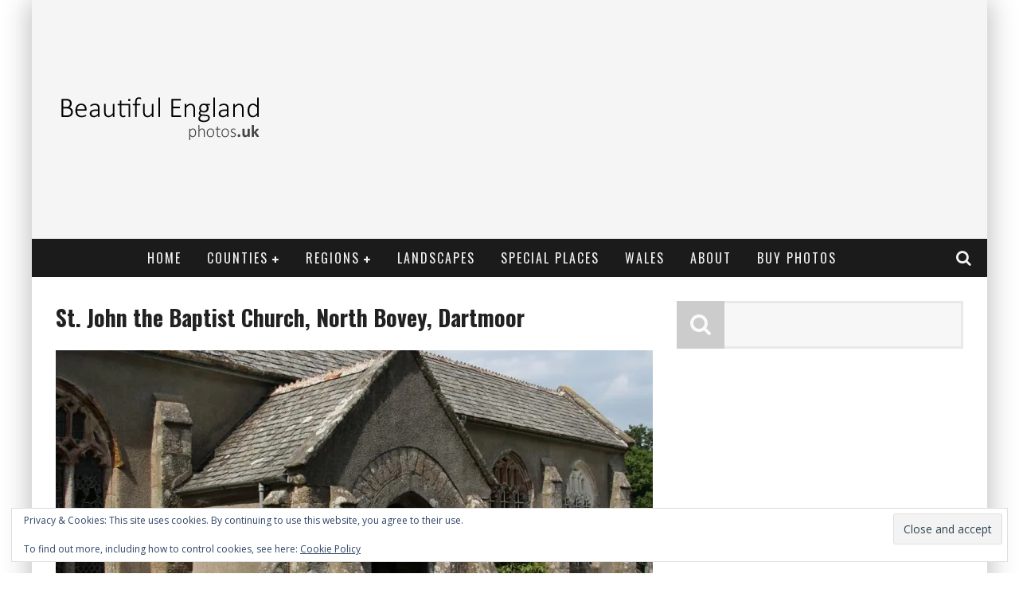

--- FILE ---
content_type: text/html; charset=UTF-8
request_url: https://www.beautifulenglandphotos.uk/north-bovey-dartmoor-devon/st-john-the-baptist-church-north-bovey-dartmoor/
body_size: 17173
content:

<!DOCTYPE html>

<!--[if lt IE 7]><html lang="en-GB" class="no-js lt-ie9 lt-ie8 lt-ie7"> <![endif]-->
<!--[if (IE 7)&!(IEMobile)]><html lang="en-GB" class="no-js lt-ie9 lt-ie8"><![endif]-->
<!--[if (IE 8)&!(IEMobile)]><html lang="en-GB" class="no-js lt-ie9"><![endif]-->
<!--[if gt IE 8]><!--> <html lang="en-GB" class="no-js"><!--<![endif]-->

	<head>

		<meta charset="utf-8">

		<!-- Google Chrome Frame for IE -->
		<!--[if IE]><meta http-equiv="X-UA-Compatible" content="IE=edge" /><![endif]-->
		<!-- mobile meta -->
                    <meta name="viewport" content="width=device-width, initial-scale=1.0"/>
        
		<link rel="pingback" href="https://www.beautifulenglandphotos.uk/xmlrpc.php">

		
		<!-- head functions -->
		<meta name='robots' content='index, follow, max-image-preview:large, max-snippet:-1, max-video-preview:-1' />
	<style>img:is([sizes="auto" i], [sizes^="auto," i]) { contain-intrinsic-size: 3000px 1500px }</style>
	
	<!-- This site is optimized with the Yoast SEO plugin v26.7 - https://yoast.com/wordpress/plugins/seo/ -->
	<title>St. John the Baptist Church, North Bovey, Dartmoor - Beautiful England Photos</title>
	<link rel="canonical" href="https://www.beautifulenglandphotos.uk/north-bovey-dartmoor-devon/st-john-the-baptist-church-north-bovey-dartmoor/" />
	<meta property="og:locale" content="en_GB" />
	<meta property="og:type" content="article" />
	<meta property="og:title" content="St. John the Baptist Church, North Bovey, Dartmoor - Beautiful England Photos" />
	<meta property="og:description" content="St. John the Baptist Church, North Bovey, Dartmoor" />
	<meta property="og:url" content="https://www.beautifulenglandphotos.uk/north-bovey-dartmoor-devon/st-john-the-baptist-church-north-bovey-dartmoor/" />
	<meta property="og:site_name" content="Beautiful England Photos" />
	<meta property="article:modified_time" content="2017-10-14T11:27:27+00:00" />
	<meta property="og:image" content="https://www.beautifulenglandphotos.uk/north-bovey-dartmoor-devon/st-john-the-baptist-church-north-bovey-dartmoor" />
	<meta property="og:image:width" content="1000" />
	<meta property="og:image:height" content="681" />
	<meta property="og:image:type" content="image/jpeg" />
	<script type="application/ld+json" class="yoast-schema-graph">{"@context":"https://schema.org","@graph":[{"@type":"WebPage","@id":"https://www.beautifulenglandphotos.uk/north-bovey-dartmoor-devon/st-john-the-baptist-church-north-bovey-dartmoor/","url":"https://www.beautifulenglandphotos.uk/north-bovey-dartmoor-devon/st-john-the-baptist-church-north-bovey-dartmoor/","name":"St. John the Baptist Church, North Bovey, Dartmoor - Beautiful England Photos","isPartOf":{"@id":"https://www.beautifulenglandphotos.uk/#website"},"primaryImageOfPage":{"@id":"https://www.beautifulenglandphotos.uk/north-bovey-dartmoor-devon/st-john-the-baptist-church-north-bovey-dartmoor/#primaryimage"},"image":{"@id":"https://www.beautifulenglandphotos.uk/north-bovey-dartmoor-devon/st-john-the-baptist-church-north-bovey-dartmoor/#primaryimage"},"thumbnailUrl":"https://i0.wp.com/www.beautifulenglandphotos.uk/wp-content/uploads/2017/10/st-john-the-baptist-church-north-bovey-dartmoor.jpg?fit=1000%2C681&ssl=1","datePublished":"2017-10-14T11:23:24+00:00","dateModified":"2017-10-14T11:27:27+00:00","breadcrumb":{"@id":"https://www.beautifulenglandphotos.uk/north-bovey-dartmoor-devon/st-john-the-baptist-church-north-bovey-dartmoor/#breadcrumb"},"inLanguage":"en-GB","potentialAction":[{"@type":"ReadAction","target":["https://www.beautifulenglandphotos.uk/north-bovey-dartmoor-devon/st-john-the-baptist-church-north-bovey-dartmoor/"]}]},{"@type":"ImageObject","inLanguage":"en-GB","@id":"https://www.beautifulenglandphotos.uk/north-bovey-dartmoor-devon/st-john-the-baptist-church-north-bovey-dartmoor/#primaryimage","url":"https://i0.wp.com/www.beautifulenglandphotos.uk/wp-content/uploads/2017/10/st-john-the-baptist-church-north-bovey-dartmoor.jpg?fit=1000%2C681&ssl=1","contentUrl":"https://i0.wp.com/www.beautifulenglandphotos.uk/wp-content/uploads/2017/10/st-john-the-baptist-church-north-bovey-dartmoor.jpg?fit=1000%2C681&ssl=1"},{"@type":"BreadcrumbList","@id":"https://www.beautifulenglandphotos.uk/north-bovey-dartmoor-devon/st-john-the-baptist-church-north-bovey-dartmoor/#breadcrumb","itemListElement":[{"@type":"ListItem","position":1,"name":"Home","item":"https://www.beautifulenglandphotos.uk/"},{"@type":"ListItem","position":2,"name":"Churches","item":"https://www.beautifulenglandphotos.uk/tag/churches/"},{"@type":"ListItem","position":3,"name":"North Bovey, Dartmoor, Devon","item":"https://www.beautifulenglandphotos.uk/north-bovey-dartmoor-devon/"},{"@type":"ListItem","position":4,"name":"St. John the Baptist Church, North Bovey, Dartmoor"}]},{"@type":"WebSite","@id":"https://www.beautifulenglandphotos.uk/#website","url":"https://www.beautifulenglandphotos.uk/","name":"Beautiful England Photos","description":"Ideas for places to visit in England, with thousands of unique, beautiful photos","potentialAction":[{"@type":"SearchAction","target":{"@type":"EntryPoint","urlTemplate":"https://www.beautifulenglandphotos.uk/?s={search_term_string}"},"query-input":{"@type":"PropertyValueSpecification","valueRequired":true,"valueName":"search_term_string"}}],"inLanguage":"en-GB"}]}</script>
	<!-- / Yoast SEO plugin. -->


<link rel='dns-prefetch' href='//www.googletagmanager.com' />
<link rel='dns-prefetch' href='//fonts.googleapis.com' />
<link rel='dns-prefetch' href='//v0.wordpress.com' />
<link rel='dns-prefetch' href='//pagead2.googlesyndication.com' />
<link rel='preconnect' href='//i0.wp.com' />
<link rel="alternate" type="application/rss+xml" title="Beautiful England Photos &raquo; Feed" href="https://www.beautifulenglandphotos.uk/feed/" />
<link rel="alternate" type="application/rss+xml" title="Beautiful England Photos &raquo; Comments Feed" href="https://www.beautifulenglandphotos.uk/comments/feed/" />
<script type="415a23d92f51240832ac4271-text/javascript">
/* <![CDATA[ */
window._wpemojiSettings = {"baseUrl":"https:\/\/s.w.org\/images\/core\/emoji\/16.0.1\/72x72\/","ext":".png","svgUrl":"https:\/\/s.w.org\/images\/core\/emoji\/16.0.1\/svg\/","svgExt":".svg","source":{"concatemoji":"https:\/\/www.beautifulenglandphotos.uk\/wp-includes\/js\/wp-emoji-release.min.js"}};
/*! This file is auto-generated */
!function(s,n){var o,i,e;function c(e){try{var t={supportTests:e,timestamp:(new Date).valueOf()};sessionStorage.setItem(o,JSON.stringify(t))}catch(e){}}function p(e,t,n){e.clearRect(0,0,e.canvas.width,e.canvas.height),e.fillText(t,0,0);var t=new Uint32Array(e.getImageData(0,0,e.canvas.width,e.canvas.height).data),a=(e.clearRect(0,0,e.canvas.width,e.canvas.height),e.fillText(n,0,0),new Uint32Array(e.getImageData(0,0,e.canvas.width,e.canvas.height).data));return t.every(function(e,t){return e===a[t]})}function u(e,t){e.clearRect(0,0,e.canvas.width,e.canvas.height),e.fillText(t,0,0);for(var n=e.getImageData(16,16,1,1),a=0;a<n.data.length;a++)if(0!==n.data[a])return!1;return!0}function f(e,t,n,a){switch(t){case"flag":return n(e,"\ud83c\udff3\ufe0f\u200d\u26a7\ufe0f","\ud83c\udff3\ufe0f\u200b\u26a7\ufe0f")?!1:!n(e,"\ud83c\udde8\ud83c\uddf6","\ud83c\udde8\u200b\ud83c\uddf6")&&!n(e,"\ud83c\udff4\udb40\udc67\udb40\udc62\udb40\udc65\udb40\udc6e\udb40\udc67\udb40\udc7f","\ud83c\udff4\u200b\udb40\udc67\u200b\udb40\udc62\u200b\udb40\udc65\u200b\udb40\udc6e\u200b\udb40\udc67\u200b\udb40\udc7f");case"emoji":return!a(e,"\ud83e\udedf")}return!1}function g(e,t,n,a){var r="undefined"!=typeof WorkerGlobalScope&&self instanceof WorkerGlobalScope?new OffscreenCanvas(300,150):s.createElement("canvas"),o=r.getContext("2d",{willReadFrequently:!0}),i=(o.textBaseline="top",o.font="600 32px Arial",{});return e.forEach(function(e){i[e]=t(o,e,n,a)}),i}function t(e){var t=s.createElement("script");t.src=e,t.defer=!0,s.head.appendChild(t)}"undefined"!=typeof Promise&&(o="wpEmojiSettingsSupports",i=["flag","emoji"],n.supports={everything:!0,everythingExceptFlag:!0},e=new Promise(function(e){s.addEventListener("DOMContentLoaded",e,{once:!0})}),new Promise(function(t){var n=function(){try{var e=JSON.parse(sessionStorage.getItem(o));if("object"==typeof e&&"number"==typeof e.timestamp&&(new Date).valueOf()<e.timestamp+604800&&"object"==typeof e.supportTests)return e.supportTests}catch(e){}return null}();if(!n){if("undefined"!=typeof Worker&&"undefined"!=typeof OffscreenCanvas&&"undefined"!=typeof URL&&URL.createObjectURL&&"undefined"!=typeof Blob)try{var e="postMessage("+g.toString()+"("+[JSON.stringify(i),f.toString(),p.toString(),u.toString()].join(",")+"));",a=new Blob([e],{type:"text/javascript"}),r=new Worker(URL.createObjectURL(a),{name:"wpTestEmojiSupports"});return void(r.onmessage=function(e){c(n=e.data),r.terminate(),t(n)})}catch(e){}c(n=g(i,f,p,u))}t(n)}).then(function(e){for(var t in e)n.supports[t]=e[t],n.supports.everything=n.supports.everything&&n.supports[t],"flag"!==t&&(n.supports.everythingExceptFlag=n.supports.everythingExceptFlag&&n.supports[t]);n.supports.everythingExceptFlag=n.supports.everythingExceptFlag&&!n.supports.flag,n.DOMReady=!1,n.readyCallback=function(){n.DOMReady=!0}}).then(function(){return e}).then(function(){var e;n.supports.everything||(n.readyCallback(),(e=n.source||{}).concatemoji?t(e.concatemoji):e.wpemoji&&e.twemoji&&(t(e.twemoji),t(e.wpemoji)))}))}((window,document),window._wpemojiSettings);
/* ]]> */
</script>
<style id='wp-emoji-styles-inline-css' type='text/css'>

	img.wp-smiley, img.emoji {
		display: inline !important;
		border: none !important;
		box-shadow: none !important;
		height: 1em !important;
		width: 1em !important;
		margin: 0 0.07em !important;
		vertical-align: -0.1em !important;
		background: none !important;
		padding: 0 !important;
	}
</style>
<link rel='stylesheet' id='wp-block-library-css' href='https://www.beautifulenglandphotos.uk/wp-includes/css/dist/block-library/style.min.css' type='text/css' media='all' />
<style id='classic-theme-styles-inline-css' type='text/css'>
/*! This file is auto-generated */
.wp-block-button__link{color:#fff;background-color:#32373c;border-radius:9999px;box-shadow:none;text-decoration:none;padding:calc(.667em + 2px) calc(1.333em + 2px);font-size:1.125em}.wp-block-file__button{background:#32373c;color:#fff;text-decoration:none}
</style>
<link rel='stylesheet' id='mediaelement-css' href='https://www.beautifulenglandphotos.uk/wp-includes/js/mediaelement/mediaelementplayer-legacy.min.css' type='text/css' media='all' />
<link rel='stylesheet' id='wp-mediaelement-css' href='https://www.beautifulenglandphotos.uk/wp-includes/js/mediaelement/wp-mediaelement.min.css' type='text/css' media='all' />
<style id='jetpack-sharing-buttons-style-inline-css' type='text/css'>
.jetpack-sharing-buttons__services-list{display:flex;flex-direction:row;flex-wrap:wrap;gap:0;list-style-type:none;margin:5px;padding:0}.jetpack-sharing-buttons__services-list.has-small-icon-size{font-size:12px}.jetpack-sharing-buttons__services-list.has-normal-icon-size{font-size:16px}.jetpack-sharing-buttons__services-list.has-large-icon-size{font-size:24px}.jetpack-sharing-buttons__services-list.has-huge-icon-size{font-size:36px}@media print{.jetpack-sharing-buttons__services-list{display:none!important}}.editor-styles-wrapper .wp-block-jetpack-sharing-buttons{gap:0;padding-inline-start:0}ul.jetpack-sharing-buttons__services-list.has-background{padding:1.25em 2.375em}
</style>
<style id='global-styles-inline-css' type='text/css'>
:root{--wp--preset--aspect-ratio--square: 1;--wp--preset--aspect-ratio--4-3: 4/3;--wp--preset--aspect-ratio--3-4: 3/4;--wp--preset--aspect-ratio--3-2: 3/2;--wp--preset--aspect-ratio--2-3: 2/3;--wp--preset--aspect-ratio--16-9: 16/9;--wp--preset--aspect-ratio--9-16: 9/16;--wp--preset--color--black: #000000;--wp--preset--color--cyan-bluish-gray: #abb8c3;--wp--preset--color--white: #ffffff;--wp--preset--color--pale-pink: #f78da7;--wp--preset--color--vivid-red: #cf2e2e;--wp--preset--color--luminous-vivid-orange: #ff6900;--wp--preset--color--luminous-vivid-amber: #fcb900;--wp--preset--color--light-green-cyan: #7bdcb5;--wp--preset--color--vivid-green-cyan: #00d084;--wp--preset--color--pale-cyan-blue: #8ed1fc;--wp--preset--color--vivid-cyan-blue: #0693e3;--wp--preset--color--vivid-purple: #9b51e0;--wp--preset--gradient--vivid-cyan-blue-to-vivid-purple: linear-gradient(135deg,rgba(6,147,227,1) 0%,rgb(155,81,224) 100%);--wp--preset--gradient--light-green-cyan-to-vivid-green-cyan: linear-gradient(135deg,rgb(122,220,180) 0%,rgb(0,208,130) 100%);--wp--preset--gradient--luminous-vivid-amber-to-luminous-vivid-orange: linear-gradient(135deg,rgba(252,185,0,1) 0%,rgba(255,105,0,1) 100%);--wp--preset--gradient--luminous-vivid-orange-to-vivid-red: linear-gradient(135deg,rgba(255,105,0,1) 0%,rgb(207,46,46) 100%);--wp--preset--gradient--very-light-gray-to-cyan-bluish-gray: linear-gradient(135deg,rgb(238,238,238) 0%,rgb(169,184,195) 100%);--wp--preset--gradient--cool-to-warm-spectrum: linear-gradient(135deg,rgb(74,234,220) 0%,rgb(151,120,209) 20%,rgb(207,42,186) 40%,rgb(238,44,130) 60%,rgb(251,105,98) 80%,rgb(254,248,76) 100%);--wp--preset--gradient--blush-light-purple: linear-gradient(135deg,rgb(255,206,236) 0%,rgb(152,150,240) 100%);--wp--preset--gradient--blush-bordeaux: linear-gradient(135deg,rgb(254,205,165) 0%,rgb(254,45,45) 50%,rgb(107,0,62) 100%);--wp--preset--gradient--luminous-dusk: linear-gradient(135deg,rgb(255,203,112) 0%,rgb(199,81,192) 50%,rgb(65,88,208) 100%);--wp--preset--gradient--pale-ocean: linear-gradient(135deg,rgb(255,245,203) 0%,rgb(182,227,212) 50%,rgb(51,167,181) 100%);--wp--preset--gradient--electric-grass: linear-gradient(135deg,rgb(202,248,128) 0%,rgb(113,206,126) 100%);--wp--preset--gradient--midnight: linear-gradient(135deg,rgb(2,3,129) 0%,rgb(40,116,252) 100%);--wp--preset--font-size--small: 13px;--wp--preset--font-size--medium: 20px;--wp--preset--font-size--large: 36px;--wp--preset--font-size--x-large: 42px;--wp--preset--spacing--20: 0.44rem;--wp--preset--spacing--30: 0.67rem;--wp--preset--spacing--40: 1rem;--wp--preset--spacing--50: 1.5rem;--wp--preset--spacing--60: 2.25rem;--wp--preset--spacing--70: 3.38rem;--wp--preset--spacing--80: 5.06rem;--wp--preset--shadow--natural: 6px 6px 9px rgba(0, 0, 0, 0.2);--wp--preset--shadow--deep: 12px 12px 50px rgba(0, 0, 0, 0.4);--wp--preset--shadow--sharp: 6px 6px 0px rgba(0, 0, 0, 0.2);--wp--preset--shadow--outlined: 6px 6px 0px -3px rgba(255, 255, 255, 1), 6px 6px rgba(0, 0, 0, 1);--wp--preset--shadow--crisp: 6px 6px 0px rgba(0, 0, 0, 1);}:where(.is-layout-flex){gap: 0.5em;}:where(.is-layout-grid){gap: 0.5em;}body .is-layout-flex{display: flex;}.is-layout-flex{flex-wrap: wrap;align-items: center;}.is-layout-flex > :is(*, div){margin: 0;}body .is-layout-grid{display: grid;}.is-layout-grid > :is(*, div){margin: 0;}:where(.wp-block-columns.is-layout-flex){gap: 2em;}:where(.wp-block-columns.is-layout-grid){gap: 2em;}:where(.wp-block-post-template.is-layout-flex){gap: 1.25em;}:where(.wp-block-post-template.is-layout-grid){gap: 1.25em;}.has-black-color{color: var(--wp--preset--color--black) !important;}.has-cyan-bluish-gray-color{color: var(--wp--preset--color--cyan-bluish-gray) !important;}.has-white-color{color: var(--wp--preset--color--white) !important;}.has-pale-pink-color{color: var(--wp--preset--color--pale-pink) !important;}.has-vivid-red-color{color: var(--wp--preset--color--vivid-red) !important;}.has-luminous-vivid-orange-color{color: var(--wp--preset--color--luminous-vivid-orange) !important;}.has-luminous-vivid-amber-color{color: var(--wp--preset--color--luminous-vivid-amber) !important;}.has-light-green-cyan-color{color: var(--wp--preset--color--light-green-cyan) !important;}.has-vivid-green-cyan-color{color: var(--wp--preset--color--vivid-green-cyan) !important;}.has-pale-cyan-blue-color{color: var(--wp--preset--color--pale-cyan-blue) !important;}.has-vivid-cyan-blue-color{color: var(--wp--preset--color--vivid-cyan-blue) !important;}.has-vivid-purple-color{color: var(--wp--preset--color--vivid-purple) !important;}.has-black-background-color{background-color: var(--wp--preset--color--black) !important;}.has-cyan-bluish-gray-background-color{background-color: var(--wp--preset--color--cyan-bluish-gray) !important;}.has-white-background-color{background-color: var(--wp--preset--color--white) !important;}.has-pale-pink-background-color{background-color: var(--wp--preset--color--pale-pink) !important;}.has-vivid-red-background-color{background-color: var(--wp--preset--color--vivid-red) !important;}.has-luminous-vivid-orange-background-color{background-color: var(--wp--preset--color--luminous-vivid-orange) !important;}.has-luminous-vivid-amber-background-color{background-color: var(--wp--preset--color--luminous-vivid-amber) !important;}.has-light-green-cyan-background-color{background-color: var(--wp--preset--color--light-green-cyan) !important;}.has-vivid-green-cyan-background-color{background-color: var(--wp--preset--color--vivid-green-cyan) !important;}.has-pale-cyan-blue-background-color{background-color: var(--wp--preset--color--pale-cyan-blue) !important;}.has-vivid-cyan-blue-background-color{background-color: var(--wp--preset--color--vivid-cyan-blue) !important;}.has-vivid-purple-background-color{background-color: var(--wp--preset--color--vivid-purple) !important;}.has-black-border-color{border-color: var(--wp--preset--color--black) !important;}.has-cyan-bluish-gray-border-color{border-color: var(--wp--preset--color--cyan-bluish-gray) !important;}.has-white-border-color{border-color: var(--wp--preset--color--white) !important;}.has-pale-pink-border-color{border-color: var(--wp--preset--color--pale-pink) !important;}.has-vivid-red-border-color{border-color: var(--wp--preset--color--vivid-red) !important;}.has-luminous-vivid-orange-border-color{border-color: var(--wp--preset--color--luminous-vivid-orange) !important;}.has-luminous-vivid-amber-border-color{border-color: var(--wp--preset--color--luminous-vivid-amber) !important;}.has-light-green-cyan-border-color{border-color: var(--wp--preset--color--light-green-cyan) !important;}.has-vivid-green-cyan-border-color{border-color: var(--wp--preset--color--vivid-green-cyan) !important;}.has-pale-cyan-blue-border-color{border-color: var(--wp--preset--color--pale-cyan-blue) !important;}.has-vivid-cyan-blue-border-color{border-color: var(--wp--preset--color--vivid-cyan-blue) !important;}.has-vivid-purple-border-color{border-color: var(--wp--preset--color--vivid-purple) !important;}.has-vivid-cyan-blue-to-vivid-purple-gradient-background{background: var(--wp--preset--gradient--vivid-cyan-blue-to-vivid-purple) !important;}.has-light-green-cyan-to-vivid-green-cyan-gradient-background{background: var(--wp--preset--gradient--light-green-cyan-to-vivid-green-cyan) !important;}.has-luminous-vivid-amber-to-luminous-vivid-orange-gradient-background{background: var(--wp--preset--gradient--luminous-vivid-amber-to-luminous-vivid-orange) !important;}.has-luminous-vivid-orange-to-vivid-red-gradient-background{background: var(--wp--preset--gradient--luminous-vivid-orange-to-vivid-red) !important;}.has-very-light-gray-to-cyan-bluish-gray-gradient-background{background: var(--wp--preset--gradient--very-light-gray-to-cyan-bluish-gray) !important;}.has-cool-to-warm-spectrum-gradient-background{background: var(--wp--preset--gradient--cool-to-warm-spectrum) !important;}.has-blush-light-purple-gradient-background{background: var(--wp--preset--gradient--blush-light-purple) !important;}.has-blush-bordeaux-gradient-background{background: var(--wp--preset--gradient--blush-bordeaux) !important;}.has-luminous-dusk-gradient-background{background: var(--wp--preset--gradient--luminous-dusk) !important;}.has-pale-ocean-gradient-background{background: var(--wp--preset--gradient--pale-ocean) !important;}.has-electric-grass-gradient-background{background: var(--wp--preset--gradient--electric-grass) !important;}.has-midnight-gradient-background{background: var(--wp--preset--gradient--midnight) !important;}.has-small-font-size{font-size: var(--wp--preset--font-size--small) !important;}.has-medium-font-size{font-size: var(--wp--preset--font-size--medium) !important;}.has-large-font-size{font-size: var(--wp--preset--font-size--large) !important;}.has-x-large-font-size{font-size: var(--wp--preset--font-size--x-large) !important;}
:where(.wp-block-post-template.is-layout-flex){gap: 1.25em;}:where(.wp-block-post-template.is-layout-grid){gap: 1.25em;}
:where(.wp-block-columns.is-layout-flex){gap: 2em;}:where(.wp-block-columns.is-layout-grid){gap: 2em;}
:root :where(.wp-block-pullquote){font-size: 1.5em;line-height: 1.6;}
</style>
<link rel='stylesheet' id='login-with-ajax-css' href='https://www.beautifulenglandphotos.uk/wp-content/themes/valenti/plugins/login-with-ajax/widget.css' type='text/css' media='all' />
<link rel='stylesheet' id='cb-main-stylesheet-css' href='https://www.beautifulenglandphotos.uk/wp-content/themes/valenti/library/css/style.css' type='text/css' media='all' />
<link rel='stylesheet' id='cb-font-stylesheet-css' href='//fonts.googleapis.com/css?family=Oswald%3A400%2C700%2C400italic%7COpen+Sans%3A400%2C700%2C400italic&#038;subset=greek%2Cgreek-ext&#038;ver=5.4' type='text/css' media='all' />
<link rel='stylesheet' id='fontawesome-css' href='https://www.beautifulenglandphotos.uk/wp-content/themes/valenti/library/css/fontawesome/css/font-awesome.min.css' type='text/css' media='all' />
<!--[if lt IE 9]>
<link rel='stylesheet' id='cb-ie-only-css' href='https://www.beautifulenglandphotos.uk/wp-content/themes/valenti/library/css/ie.css' type='text/css' media='all' />
<![endif]-->
<script type="415a23d92f51240832ac4271-text/javascript" src="https://www.beautifulenglandphotos.uk/wp-includes/js/jquery/jquery.min.js" id="jquery-core-js"></script>
<script type="415a23d92f51240832ac4271-text/javascript" src="https://www.beautifulenglandphotos.uk/wp-includes/js/jquery/jquery-migrate.min.js" id="jquery-migrate-js"></script>
<script type="415a23d92f51240832ac4271-text/javascript" id="login-with-ajax-js-extra">
/* <![CDATA[ */
var LWA = {"ajaxurl":"https:\/\/www.beautifulenglandphotos.uk\/wp-admin\/admin-ajax.php","off":""};
/* ]]> */
</script>
<script type="415a23d92f51240832ac4271-text/javascript" src="https://www.beautifulenglandphotos.uk/wp-content/themes/valenti/plugins/login-with-ajax/login-with-ajax.js" id="login-with-ajax-js"></script>
<script type="415a23d92f51240832ac4271-text/javascript" src="https://www.beautifulenglandphotos.uk/wp-content/plugins/login-with-ajax/ajaxify/ajaxify.min.js" id="login-with-ajax-ajaxify-js"></script>

<!-- Google tag (gtag.js) snippet added by Site Kit -->
<!-- Google Analytics snippet added by Site Kit -->
<script type="415a23d92f51240832ac4271-text/javascript" src="https://www.googletagmanager.com/gtag/js?id=G-WMXKDX6VF8" id="google_gtagjs-js" async></script>
<script type="415a23d92f51240832ac4271-text/javascript" id="google_gtagjs-js-after">
/* <![CDATA[ */
window.dataLayer = window.dataLayer || [];function gtag(){dataLayer.push(arguments);}
gtag("set","linker",{"domains":["www.beautifulenglandphotos.uk"]});
gtag("js", new Date());
gtag("set", "developer_id.dZTNiMT", true);
gtag("config", "G-WMXKDX6VF8");
/* ]]> */
</script>
<script type="415a23d92f51240832ac4271-text/javascript" src="https://www.beautifulenglandphotos.uk/wp-content/themes/valenti/library/js/modernizr.custom.min.js" id="cb-modernizr-js"></script>
<link rel="https://api.w.org/" href="https://www.beautifulenglandphotos.uk/wp-json/" /><link rel="alternate" title="JSON" type="application/json" href="https://www.beautifulenglandphotos.uk/wp-json/wp/v2/media/67849" /><link rel="EditURI" type="application/rsd+xml" title="RSD" href="https://www.beautifulenglandphotos.uk/xmlrpc.php?rsd" />
<link rel='shortlink' href='https://wp.me/a4K5Gj-hEl' />
<link rel="alternate" title="oEmbed (JSON)" type="application/json+oembed" href="https://www.beautifulenglandphotos.uk/wp-json/oembed/1.0/embed?url=https%3A%2F%2Fwww.beautifulenglandphotos.uk%2Fnorth-bovey-dartmoor-devon%2Fst-john-the-baptist-church-north-bovey-dartmoor%2F" />
<link rel="alternate" title="oEmbed (XML)" type="text/xml+oembed" href="https://www.beautifulenglandphotos.uk/wp-json/oembed/1.0/embed?url=https%3A%2F%2Fwww.beautifulenglandphotos.uk%2Fnorth-bovey-dartmoor-devon%2Fst-john-the-baptist-church-north-bovey-dartmoor%2F&#038;format=xml" />
<meta name="generator" content="Site Kit by Google 1.170.0" /><style>.cb-base-color, .cb-overlay-stars .fa-star, #cb-vote .fa-star, .cb-review-box .cb-score-box, .bbp-submit-wrapper button, .bbp-submit-wrapper button:visited, .buddypress .cb-cat-header #cb-cat-title a,  .buddypress .cb-cat-header #cb-cat-title a:visited, .woocommerce .star-rating:before, .woocommerce-page .star-rating:before, .woocommerce .star-rating span, .woocommerce-page .star-rating span, .woocommerce .stars a {
            color:#3586ff;
        }#cb-search-modal .cb-header, .cb-join-modal .cb-header, .lwa .cb-header, .cb-review-box .cb-score-box, .bbp-submit-wrapper button, #buddypress button:hover, #buddypress a.button:hover, #buddypress a.button:focus, #buddypress input[type=submit]:hover, #buddypress input[type=button]:hover, #buddypress input[type=reset]:hover, #buddypress ul.button-nav li a:hover, #buddypress ul.button-nav li.current a, #buddypress div.generic-button a:hover, #buddypress .comment-reply-link:hover, #buddypress .activity-list li.load-more:hover, #buddypress #groups-list .generic-button a:hover {
            border-color: #3586ff;
        }.cb-sidebar-widget .cb-sidebar-widget-title, .cb-multi-widget .tabbernav .tabberactive, .cb-author-page .cb-author-details .cb-meta .cb-author-page-contact, .cb-about-page .cb-author-line .cb-author-details .cb-meta .cb-author-page-contact, .cb-page-header, .cb-404-header, .cb-cat-header, #cb-footer #cb-widgets .cb-footer-widget-title span, #wp-calendar caption, .cb-tabs ul .current, .cb-tabs ul .ui-state-active, #bbpress-forums li.bbp-header, #buddypress #members-list .cb-member-list-box .item .item-title, #buddypress div.item-list-tabs ul li.selected, #buddypress div.item-list-tabs ul li.current, #buddypress .item-list-tabs ul li:hover, .woocommerce div.product .woocommerce-tabs ul.tabs li.active {
            border-bottom-color: #3586ff ;
        }#cb-main-menu .current-post-ancestor, #cb-main-menu .current-menu-item, #cb-main-menu .current-menu-ancestor, #cb-main-menu .current-post-parent, #cb-main-menu .current-menu-parent, #cb-main-menu .current_page_item, #cb-main-menu .current-page-ancestor, #cb-main-menu .current-category-ancestor, .cb-review-box .cb-bar .cb-overlay span, #cb-accent-color, .cb-highlight, #buddypress button:hover, #buddypress a.button:hover, #buddypress a.button:focus, #buddypress input[type=submit]:hover, #buddypress input[type=button]:hover, #buddypress input[type=reset]:hover, #buddypress ul.button-nav li a:hover, #buddypress ul.button-nav li.current a, #buddypress div.generic-button a:hover, #buddypress .comment-reply-link:hover, #buddypress .activity-list li.load-more:hover, #buddypress #groups-list .generic-button a:hover {
            background-color: #3586ff;
        }</style><style type="text/css">
                                                 body, #respond { font-family: 'Open Sans', sans-serif; }
                                                 h1, h2, h3, h4, h5, h6, .h1, .h2, .h3, .h4, .h5, .h6, #cb-nav-bar #cb-main-menu ul li > a, .cb-author-posts-count, .cb-author-title, .cb-author-position, .search  .s, .cb-review-box .cb-bar, .cb-review-box .cb-score-box, .cb-review-box .cb-title, #cb-review-title, .cb-title-subtle, #cb-top-menu a, .tabbernav, #cb-next-link a, #cb-previous-link a, .cb-review-ext-box .cb-score, .tipper-positioner, .cb-caption, .cb-button, #wp-calendar caption, .forum-titles, .bbp-submit-wrapper button, #bbpress-forums li.bbp-header, #bbpress-forums fieldset.bbp-form .bbp-the-content-wrapper input, #bbpress-forums .bbp-forum-title, #bbpress-forums .bbp-topic-permalink, .widget_display_stats dl dt, .cb-lwa-profile .cb-block, #buddypress #members-list .cb-member-list-box .item .item-title, #buddypress div.item-list-tabs ul li, #buddypress .activity-list li.load-more, #buddypress a.activity-time-since, #buddypress ul#groups-list li div.meta, .widget.buddypress div.item-options, .cb-activity-stream #buddypress .activity-header .time-since, .cb-font-header, .woocommerce table.shop_table th, .woocommerce-page table.shop_table th, .cb-infinite-scroll a, .cb-no-more-posts { font-family:'Oswald', sans-serif; }
                     </style><script type="415a23d92f51240832ac4271-text/javascript">
  (function(i,s,o,g,r,a,m){i['GoogleAnalyticsObject']=r;i[r]=i[r]||function(){
  (i[r].q=i[r].q||[]).push(arguments)},i[r].l=1*new Date();a=s.createElement(o),
  m=s.getElementsByTagName(o)[0];a.async=1;a.src=g;m.parentNode.insertBefore(a,m)
  })(window,document,'script','//www.google-analytics.com/analytics.js','ga');

  ga('create', 'UA-15081006-2', 'auto');
  ga('send', 'pageview');

</script><style type="text/css">.entry-content a, .entry-content a:visited {color:#3586ff; }body {color:#212121; }</style><!-- end custom css -->
<!-- Google AdSense meta tags added by Site Kit -->
<meta name="google-adsense-platform-account" content="ca-host-pub-2644536267352236">
<meta name="google-adsense-platform-domain" content="sitekit.withgoogle.com">
<!-- End Google AdSense meta tags added by Site Kit -->

<!-- Google AdSense snippet added by Site Kit -->
<script type="415a23d92f51240832ac4271-text/javascript" async="async" src="https://pagead2.googlesyndication.com/pagead/js/adsbygoogle.js?client=ca-pub-2096973835454864&amp;host=ca-host-pub-2644536267352236" crossorigin="anonymous"></script>

<!-- End Google AdSense snippet added by Site Kit -->
<style>#cb-nav-bar #cb-main-menu .main-nav .menu-item-18:hover,
                                         #cb-nav-bar #cb-main-menu .main-nav .menu-item-18:focus,
                                         #cb-nav-bar #cb-main-menu .main-nav .menu-item-18 .cb-sub-menu li .cb-grandchild-menu,
                                         #cb-nav-bar #cb-main-menu .main-nav .menu-item-18 .cb-sub-menu { background:#3586ff!important; }
                                         #cb-nav-bar #cb-main-menu .main-nav .menu-item-18 .cb-mega-menu .cb-sub-menu li a { border-bottom-color:#3586ff!important; }
#cb-nav-bar #cb-main-menu .main-nav .menu-item-73:hover,
                                             #cb-nav-bar #cb-main-menu .main-nav .menu-item-73:focus,
                                             #cb-nav-bar #cb-main-menu .main-nav .menu-item-73 .cb-sub-menu li .cb-grandchild-menu,
                                             #cb-nav-bar #cb-main-menu .main-nav .menu-item-73 .cb-sub-menu { background:#3586ff!important; }
                                             #cb-nav-bar #cb-main-menu .main-nav .menu-item-73 .cb-mega-menu .cb-sub-menu li a { border-bottom-color:#3586ff!important; }
#cb-nav-bar #cb-main-menu .main-nav .menu-item-74:hover,
                                             #cb-nav-bar #cb-main-menu .main-nav .menu-item-74:focus,
                                             #cb-nav-bar #cb-main-menu .main-nav .menu-item-74 .cb-sub-menu li .cb-grandchild-menu,
                                             #cb-nav-bar #cb-main-menu .main-nav .menu-item-74 .cb-sub-menu { background:#3586ff!important; }
                                             #cb-nav-bar #cb-main-menu .main-nav .menu-item-74 .cb-mega-menu .cb-sub-menu li a { border-bottom-color:#3586ff!important; }
#cb-nav-bar #cb-main-menu .main-nav .menu-item-75:hover,
                                             #cb-nav-bar #cb-main-menu .main-nav .menu-item-75:focus,
                                             #cb-nav-bar #cb-main-menu .main-nav .menu-item-75 .cb-sub-menu li .cb-grandchild-menu,
                                             #cb-nav-bar #cb-main-menu .main-nav .menu-item-75 .cb-sub-menu { background:#3586ff!important; }
                                             #cb-nav-bar #cb-main-menu .main-nav .menu-item-75 .cb-mega-menu .cb-sub-menu li a { border-bottom-color:#3586ff!important; }
#cb-nav-bar #cb-main-menu .main-nav .menu-item-76:hover,
                                             #cb-nav-bar #cb-main-menu .main-nav .menu-item-76:focus,
                                             #cb-nav-bar #cb-main-menu .main-nav .menu-item-76 .cb-sub-menu li .cb-grandchild-menu,
                                             #cb-nav-bar #cb-main-menu .main-nav .menu-item-76 .cb-sub-menu { background:#3586ff!important; }
                                             #cb-nav-bar #cb-main-menu .main-nav .menu-item-76 .cb-mega-menu .cb-sub-menu li a { border-bottom-color:#3586ff!important; }
#cb-nav-bar #cb-main-menu .main-nav .menu-item-77:hover,
                                             #cb-nav-bar #cb-main-menu .main-nav .menu-item-77:focus,
                                             #cb-nav-bar #cb-main-menu .main-nav .menu-item-77 .cb-sub-menu li .cb-grandchild-menu,
                                             #cb-nav-bar #cb-main-menu .main-nav .menu-item-77 .cb-sub-menu { background:#3586ff!important; }
                                             #cb-nav-bar #cb-main-menu .main-nav .menu-item-77 .cb-mega-menu .cb-sub-menu li a { border-bottom-color:#3586ff!important; }
#cb-nav-bar #cb-main-menu .main-nav .menu-item-78:hover,
                                             #cb-nav-bar #cb-main-menu .main-nav .menu-item-78:focus,
                                             #cb-nav-bar #cb-main-menu .main-nav .menu-item-78 .cb-sub-menu li .cb-grandchild-menu,
                                             #cb-nav-bar #cb-main-menu .main-nav .menu-item-78 .cb-sub-menu { background:#3586ff!important; }
                                             #cb-nav-bar #cb-main-menu .main-nav .menu-item-78 .cb-mega-menu .cb-sub-menu li a { border-bottom-color:#3586ff!important; }
#cb-nav-bar #cb-main-menu .main-nav .menu-item-19:hover,
                                             #cb-nav-bar #cb-main-menu .main-nav .menu-item-19:focus,
                                             #cb-nav-bar #cb-main-menu .main-nav .menu-item-19 .cb-sub-menu li .cb-grandchild-menu,
                                             #cb-nav-bar #cb-main-menu .main-nav .menu-item-19 .cb-sub-menu { background:#3586ff!important; }
                                             #cb-nav-bar #cb-main-menu .main-nav .menu-item-19 .cb-mega-menu .cb-sub-menu li a { border-bottom-color:#3586ff!important; }
#cb-nav-bar #cb-main-menu .main-nav .menu-item-79:hover,
                                             #cb-nav-bar #cb-main-menu .main-nav .menu-item-79:focus,
                                             #cb-nav-bar #cb-main-menu .main-nav .menu-item-79 .cb-sub-menu li .cb-grandchild-menu,
                                             #cb-nav-bar #cb-main-menu .main-nav .menu-item-79 .cb-sub-menu { background:#3586ff!important; }
                                             #cb-nav-bar #cb-main-menu .main-nav .menu-item-79 .cb-mega-menu .cb-sub-menu li a { border-bottom-color:#3586ff!important; }
#cb-nav-bar #cb-main-menu .main-nav .menu-item-80:hover,
                                             #cb-nav-bar #cb-main-menu .main-nav .menu-item-80:focus,
                                             #cb-nav-bar #cb-main-menu .main-nav .menu-item-80 .cb-sub-menu li .cb-grandchild-menu,
                                             #cb-nav-bar #cb-main-menu .main-nav .menu-item-80 .cb-sub-menu { background:#3586ff!important; }
                                             #cb-nav-bar #cb-main-menu .main-nav .menu-item-80 .cb-mega-menu .cb-sub-menu li a { border-bottom-color:#3586ff!important; }
#cb-nav-bar #cb-main-menu .main-nav .menu-item-81:hover,
                                             #cb-nav-bar #cb-main-menu .main-nav .menu-item-81:focus,
                                             #cb-nav-bar #cb-main-menu .main-nav .menu-item-81 .cb-sub-menu li .cb-grandchild-menu,
                                             #cb-nav-bar #cb-main-menu .main-nav .menu-item-81 .cb-sub-menu { background:#3586ff!important; }
                                             #cb-nav-bar #cb-main-menu .main-nav .menu-item-81 .cb-mega-menu .cb-sub-menu li a { border-bottom-color:#3586ff!important; }
#cb-nav-bar #cb-main-menu .main-nav .menu-item-82:hover,
                                             #cb-nav-bar #cb-main-menu .main-nav .menu-item-82:focus,
                                             #cb-nav-bar #cb-main-menu .main-nav .menu-item-82 .cb-sub-menu li .cb-grandchild-menu,
                                             #cb-nav-bar #cb-main-menu .main-nav .menu-item-82 .cb-sub-menu { background:#3586ff!important; }
                                             #cb-nav-bar #cb-main-menu .main-nav .menu-item-82 .cb-mega-menu .cb-sub-menu li a { border-bottom-color:#3586ff!important; }
#cb-nav-bar #cb-main-menu .main-nav .menu-item-83:hover,
                                             #cb-nav-bar #cb-main-menu .main-nav .menu-item-83:focus,
                                             #cb-nav-bar #cb-main-menu .main-nav .menu-item-83 .cb-sub-menu li .cb-grandchild-menu,
                                             #cb-nav-bar #cb-main-menu .main-nav .menu-item-83 .cb-sub-menu { background:#3586ff!important; }
                                             #cb-nav-bar #cb-main-menu .main-nav .menu-item-83 .cb-mega-menu .cb-sub-menu li a { border-bottom-color:#3586ff!important; }
#cb-nav-bar #cb-main-menu .main-nav .menu-item-84:hover,
                                             #cb-nav-bar #cb-main-menu .main-nav .menu-item-84:focus,
                                             #cb-nav-bar #cb-main-menu .main-nav .menu-item-84 .cb-sub-menu li .cb-grandchild-menu,
                                             #cb-nav-bar #cb-main-menu .main-nav .menu-item-84 .cb-sub-menu { background:#3586ff!important; }
                                             #cb-nav-bar #cb-main-menu .main-nav .menu-item-84 .cb-mega-menu .cb-sub-menu li a { border-bottom-color:#3586ff!important; }
#cb-nav-bar #cb-main-menu .main-nav .menu-item-98:hover,
                                             #cb-nav-bar #cb-main-menu .main-nav .menu-item-98:focus,
                                             #cb-nav-bar #cb-main-menu .main-nav .menu-item-98 .cb-sub-menu li .cb-grandchild-menu,
                                             #cb-nav-bar #cb-main-menu .main-nav .menu-item-98 .cb-sub-menu { background:#3586ff!important; }
                                             #cb-nav-bar #cb-main-menu .main-nav .menu-item-98 .cb-mega-menu .cb-sub-menu li a { border-bottom-color:#3586ff!important; }
#cb-nav-bar #cb-main-menu .main-nav .menu-item-99:hover,
                                             #cb-nav-bar #cb-main-menu .main-nav .menu-item-99:focus,
                                             #cb-nav-bar #cb-main-menu .main-nav .menu-item-99 .cb-sub-menu li .cb-grandchild-menu,
                                             #cb-nav-bar #cb-main-menu .main-nav .menu-item-99 .cb-sub-menu { background:#3586ff!important; }
                                             #cb-nav-bar #cb-main-menu .main-nav .menu-item-99 .cb-mega-menu .cb-sub-menu li a { border-bottom-color:#3586ff!important; }
#cb-nav-bar #cb-main-menu .main-nav .menu-item-100:hover,
                                             #cb-nav-bar #cb-main-menu .main-nav .menu-item-100:focus,
                                             #cb-nav-bar #cb-main-menu .main-nav .menu-item-100 .cb-sub-menu li .cb-grandchild-menu,
                                             #cb-nav-bar #cb-main-menu .main-nav .menu-item-100 .cb-sub-menu { background:#3586ff!important; }
                                             #cb-nav-bar #cb-main-menu .main-nav .menu-item-100 .cb-mega-menu .cb-sub-menu li a { border-bottom-color:#3586ff!important; }
#cb-nav-bar #cb-main-menu .main-nav .menu-item-101:hover,
                                             #cb-nav-bar #cb-main-menu .main-nav .menu-item-101:focus,
                                             #cb-nav-bar #cb-main-menu .main-nav .menu-item-101 .cb-sub-menu li .cb-grandchild-menu,
                                             #cb-nav-bar #cb-main-menu .main-nav .menu-item-101 .cb-sub-menu { background:#3586ff!important; }
                                             #cb-nav-bar #cb-main-menu .main-nav .menu-item-101 .cb-mega-menu .cb-sub-menu li a { border-bottom-color:#3586ff!important; }
#cb-nav-bar #cb-main-menu .main-nav .menu-item-102:hover,
                                             #cb-nav-bar #cb-main-menu .main-nav .menu-item-102:focus,
                                             #cb-nav-bar #cb-main-menu .main-nav .menu-item-102 .cb-sub-menu li .cb-grandchild-menu,
                                             #cb-nav-bar #cb-main-menu .main-nav .menu-item-102 .cb-sub-menu { background:#3586ff!important; }
                                             #cb-nav-bar #cb-main-menu .main-nav .menu-item-102 .cb-mega-menu .cb-sub-menu li a { border-bottom-color:#3586ff!important; }
#cb-nav-bar #cb-main-menu .main-nav .menu-item-103:hover,
                                             #cb-nav-bar #cb-main-menu .main-nav .menu-item-103:focus,
                                             #cb-nav-bar #cb-main-menu .main-nav .menu-item-103 .cb-sub-menu li .cb-grandchild-menu,
                                             #cb-nav-bar #cb-main-menu .main-nav .menu-item-103 .cb-sub-menu { background:#3586ff!important; }
                                             #cb-nav-bar #cb-main-menu .main-nav .menu-item-103 .cb-mega-menu .cb-sub-menu li a { border-bottom-color:#3586ff!important; }
#cb-nav-bar #cb-main-menu .main-nav .menu-item-104:hover,
                                             #cb-nav-bar #cb-main-menu .main-nav .menu-item-104:focus,
                                             #cb-nav-bar #cb-main-menu .main-nav .menu-item-104 .cb-sub-menu li .cb-grandchild-menu,
                                             #cb-nav-bar #cb-main-menu .main-nav .menu-item-104 .cb-sub-menu { background:#3586ff!important; }
                                             #cb-nav-bar #cb-main-menu .main-nav .menu-item-104 .cb-mega-menu .cb-sub-menu li a { border-bottom-color:#3586ff!important; }
#cb-nav-bar #cb-main-menu .main-nav .menu-item-105:hover,
                                             #cb-nav-bar #cb-main-menu .main-nav .menu-item-105:focus,
                                             #cb-nav-bar #cb-main-menu .main-nav .menu-item-105 .cb-sub-menu li .cb-grandchild-menu,
                                             #cb-nav-bar #cb-main-menu .main-nav .menu-item-105 .cb-sub-menu { background:#3586ff!important; }
                                             #cb-nav-bar #cb-main-menu .main-nav .menu-item-105 .cb-mega-menu .cb-sub-menu li a { border-bottom-color:#3586ff!important; }
#cb-nav-bar #cb-main-menu .main-nav .menu-item-2632:hover,
                                             #cb-nav-bar #cb-main-menu .main-nav .menu-item-2632:focus,
                                             #cb-nav-bar #cb-main-menu .main-nav .menu-item-2632 .cb-sub-menu li .cb-grandchild-menu,
                                             #cb-nav-bar #cb-main-menu .main-nav .menu-item-2632 .cb-sub-menu { background:#3586ff!important; }
                                             #cb-nav-bar #cb-main-menu .main-nav .menu-item-2632 .cb-mega-menu .cb-sub-menu li a { border-bottom-color:#3586ff!important; }
#cb-nav-bar #cb-main-menu .main-nav .menu-item-107:hover,
                                             #cb-nav-bar #cb-main-menu .main-nav .menu-item-107:focus,
                                             #cb-nav-bar #cb-main-menu .main-nav .menu-item-107 .cb-sub-menu li .cb-grandchild-menu,
                                             #cb-nav-bar #cb-main-menu .main-nav .menu-item-107 .cb-sub-menu { background:#3586ff!important; }
                                             #cb-nav-bar #cb-main-menu .main-nav .menu-item-107 .cb-mega-menu .cb-sub-menu li a { border-bottom-color:#3586ff!important; }
#cb-nav-bar #cb-main-menu .main-nav .menu-item-9829:hover,
                                             #cb-nav-bar #cb-main-menu .main-nav .menu-item-9829:focus,
                                             #cb-nav-bar #cb-main-menu .main-nav .menu-item-9829 .cb-sub-menu li .cb-grandchild-menu,
                                             #cb-nav-bar #cb-main-menu .main-nav .menu-item-9829 .cb-sub-menu { background:#3586ff!important; }
                                             #cb-nav-bar #cb-main-menu .main-nav .menu-item-9829 .cb-mega-menu .cb-sub-menu li a { border-bottom-color:#3586ff!important; }
#cb-nav-bar #cb-main-menu .main-nav .menu-item-108:hover,
                                             #cb-nav-bar #cb-main-menu .main-nav .menu-item-108:focus,
                                             #cb-nav-bar #cb-main-menu .main-nav .menu-item-108 .cb-sub-menu li .cb-grandchild-menu,
                                             #cb-nav-bar #cb-main-menu .main-nav .menu-item-108 .cb-sub-menu { background:#3586ff!important; }
                                             #cb-nav-bar #cb-main-menu .main-nav .menu-item-108 .cb-mega-menu .cb-sub-menu li a { border-bottom-color:#3586ff!important; }
#cb-nav-bar #cb-main-menu .main-nav .menu-item-109:hover,
                                             #cb-nav-bar #cb-main-menu .main-nav .menu-item-109:focus,
                                             #cb-nav-bar #cb-main-menu .main-nav .menu-item-109 .cb-sub-menu li .cb-grandchild-menu,
                                             #cb-nav-bar #cb-main-menu .main-nav .menu-item-109 .cb-sub-menu { background:#3586ff!important; }
                                             #cb-nav-bar #cb-main-menu .main-nav .menu-item-109 .cb-mega-menu .cb-sub-menu li a { border-bottom-color:#3586ff!important; }
#cb-nav-bar #cb-main-menu .main-nav .menu-item-110:hover,
                                             #cb-nav-bar #cb-main-menu .main-nav .menu-item-110:focus,
                                             #cb-nav-bar #cb-main-menu .main-nav .menu-item-110 .cb-sub-menu li .cb-grandchild-menu,
                                             #cb-nav-bar #cb-main-menu .main-nav .menu-item-110 .cb-sub-menu { background:#3586ff!important; }
                                             #cb-nav-bar #cb-main-menu .main-nav .menu-item-110 .cb-mega-menu .cb-sub-menu li a { border-bottom-color:#3586ff!important; }
#cb-nav-bar #cb-main-menu .main-nav .menu-item-111:hover,
                                             #cb-nav-bar #cb-main-menu .main-nav .menu-item-111:focus,
                                             #cb-nav-bar #cb-main-menu .main-nav .menu-item-111 .cb-sub-menu li .cb-grandchild-menu,
                                             #cb-nav-bar #cb-main-menu .main-nav .menu-item-111 .cb-sub-menu { background:#3586ff!important; }
                                             #cb-nav-bar #cb-main-menu .main-nav .menu-item-111 .cb-mega-menu .cb-sub-menu li a { border-bottom-color:#3586ff!important; }
#cb-nav-bar #cb-main-menu .main-nav .menu-item-112:hover,
                                             #cb-nav-bar #cb-main-menu .main-nav .menu-item-112:focus,
                                             #cb-nav-bar #cb-main-menu .main-nav .menu-item-112 .cb-sub-menu li .cb-grandchild-menu,
                                             #cb-nav-bar #cb-main-menu .main-nav .menu-item-112 .cb-sub-menu { background:#3586ff!important; }
                                             #cb-nav-bar #cb-main-menu .main-nav .menu-item-112 .cb-mega-menu .cb-sub-menu li a { border-bottom-color:#3586ff!important; }
#cb-nav-bar #cb-main-menu .main-nav .menu-item-113:hover,
                                             #cb-nav-bar #cb-main-menu .main-nav .menu-item-113:focus,
                                             #cb-nav-bar #cb-main-menu .main-nav .menu-item-113 .cb-sub-menu li .cb-grandchild-menu,
                                             #cb-nav-bar #cb-main-menu .main-nav .menu-item-113 .cb-sub-menu { background:#3586ff!important; }
                                             #cb-nav-bar #cb-main-menu .main-nav .menu-item-113 .cb-mega-menu .cb-sub-menu li a { border-bottom-color:#3586ff!important; }
#cb-nav-bar #cb-main-menu .main-nav .menu-item-114:hover,
                                             #cb-nav-bar #cb-main-menu .main-nav .menu-item-114:focus,
                                             #cb-nav-bar #cb-main-menu .main-nav .menu-item-114 .cb-sub-menu li .cb-grandchild-menu,
                                             #cb-nav-bar #cb-main-menu .main-nav .menu-item-114 .cb-sub-menu { background:#3586ff!important; }
                                             #cb-nav-bar #cb-main-menu .main-nav .menu-item-114 .cb-mega-menu .cb-sub-menu li a { border-bottom-color:#3586ff!important; }
#cb-nav-bar #cb-main-menu .main-nav .menu-item-115:hover,
                                             #cb-nav-bar #cb-main-menu .main-nav .menu-item-115:focus,
                                             #cb-nav-bar #cb-main-menu .main-nav .menu-item-115 .cb-sub-menu li .cb-grandchild-menu,
                                             #cb-nav-bar #cb-main-menu .main-nav .menu-item-115 .cb-sub-menu { background:#3586ff!important; }
                                             #cb-nav-bar #cb-main-menu .main-nav .menu-item-115 .cb-mega-menu .cb-sub-menu li a { border-bottom-color:#3586ff!important; }
#cb-nav-bar #cb-main-menu .main-nav .menu-item-116:hover,
                                             #cb-nav-bar #cb-main-menu .main-nav .menu-item-116:focus,
                                             #cb-nav-bar #cb-main-menu .main-nav .menu-item-116 .cb-sub-menu li .cb-grandchild-menu,
                                             #cb-nav-bar #cb-main-menu .main-nav .menu-item-116 .cb-sub-menu { background:#3586ff!important; }
                                             #cb-nav-bar #cb-main-menu .main-nav .menu-item-116 .cb-mega-menu .cb-sub-menu li a { border-bottom-color:#3586ff!important; }
#cb-nav-bar #cb-main-menu .main-nav .menu-item-117:hover,
                                             #cb-nav-bar #cb-main-menu .main-nav .menu-item-117:focus,
                                             #cb-nav-bar #cb-main-menu .main-nav .menu-item-117 .cb-sub-menu li .cb-grandchild-menu,
                                             #cb-nav-bar #cb-main-menu .main-nav .menu-item-117 .cb-sub-menu { background:#3586ff!important; }
                                             #cb-nav-bar #cb-main-menu .main-nav .menu-item-117 .cb-mega-menu .cb-sub-menu li a { border-bottom-color:#3586ff!important; }
#cb-nav-bar #cb-main-menu .main-nav .menu-item-118:hover,
                                             #cb-nav-bar #cb-main-menu .main-nav .menu-item-118:focus,
                                             #cb-nav-bar #cb-main-menu .main-nav .menu-item-118 .cb-sub-menu li .cb-grandchild-menu,
                                             #cb-nav-bar #cb-main-menu .main-nav .menu-item-118 .cb-sub-menu { background:#3586ff!important; }
                                             #cb-nav-bar #cb-main-menu .main-nav .menu-item-118 .cb-mega-menu .cb-sub-menu li a { border-bottom-color:#3586ff!important; }
#cb-nav-bar #cb-main-menu .main-nav .menu-item-119:hover,
                                             #cb-nav-bar #cb-main-menu .main-nav .menu-item-119:focus,
                                             #cb-nav-bar #cb-main-menu .main-nav .menu-item-119 .cb-sub-menu li .cb-grandchild-menu,
                                             #cb-nav-bar #cb-main-menu .main-nav .menu-item-119 .cb-sub-menu { background:#3586ff!important; }
                                             #cb-nav-bar #cb-main-menu .main-nav .menu-item-119 .cb-mega-menu .cb-sub-menu li a { border-bottom-color:#3586ff!important; }
#cb-nav-bar #cb-main-menu .main-nav .menu-item-311:hover,
                                             #cb-nav-bar #cb-main-menu .main-nav .menu-item-311:focus,
                                             #cb-nav-bar #cb-main-menu .main-nav .menu-item-311 .cb-sub-menu li .cb-grandchild-menu,
                                             #cb-nav-bar #cb-main-menu .main-nav .menu-item-311 .cb-sub-menu { background:#3586ff!important; }
                                             #cb-nav-bar #cb-main-menu .main-nav .menu-item-311 .cb-mega-menu .cb-sub-menu li a { border-bottom-color:#3586ff!important; }
#cb-nav-bar #cb-main-menu .main-nav .menu-item-312:hover,
                                             #cb-nav-bar #cb-main-menu .main-nav .menu-item-312:focus,
                                             #cb-nav-bar #cb-main-menu .main-nav .menu-item-312 .cb-sub-menu li .cb-grandchild-menu,
                                             #cb-nav-bar #cb-main-menu .main-nav .menu-item-312 .cb-sub-menu { background:#3586ff!important; }
                                             #cb-nav-bar #cb-main-menu .main-nav .menu-item-312 .cb-mega-menu .cb-sub-menu li a { border-bottom-color:#3586ff!important; }
#cb-nav-bar #cb-main-menu .main-nav .menu-item-2953:hover,
                                             #cb-nav-bar #cb-main-menu .main-nav .menu-item-2953:focus,
                                             #cb-nav-bar #cb-main-menu .main-nav .menu-item-2953 .cb-sub-menu li .cb-grandchild-menu,
                                             #cb-nav-bar #cb-main-menu .main-nav .menu-item-2953 .cb-sub-menu { background:#3586ff!important; }
                                             #cb-nav-bar #cb-main-menu .main-nav .menu-item-2953 .cb-mega-menu .cb-sub-menu li a { border-bottom-color:#3586ff!important; }
#cb-nav-bar #cb-main-menu .main-nav .menu-item-313:hover,
                                             #cb-nav-bar #cb-main-menu .main-nav .menu-item-313:focus,
                                             #cb-nav-bar #cb-main-menu .main-nav .menu-item-313 .cb-sub-menu li .cb-grandchild-menu,
                                             #cb-nav-bar #cb-main-menu .main-nav .menu-item-313 .cb-sub-menu { background:#3586ff!important; }
                                             #cb-nav-bar #cb-main-menu .main-nav .menu-item-313 .cb-mega-menu .cb-sub-menu li a { border-bottom-color:#3586ff!important; }
#cb-nav-bar #cb-main-menu .main-nav .menu-item-314:hover,
                                             #cb-nav-bar #cb-main-menu .main-nav .menu-item-314:focus,
                                             #cb-nav-bar #cb-main-menu .main-nav .menu-item-314 .cb-sub-menu li .cb-grandchild-menu,
                                             #cb-nav-bar #cb-main-menu .main-nav .menu-item-314 .cb-sub-menu { background:#3586ff!important; }
                                             #cb-nav-bar #cb-main-menu .main-nav .menu-item-314 .cb-mega-menu .cb-sub-menu li a { border-bottom-color:#3586ff!important; }
#cb-nav-bar #cb-main-menu .main-nav .menu-item-7419:hover,
                                             #cb-nav-bar #cb-main-menu .main-nav .menu-item-7419:focus,
                                             #cb-nav-bar #cb-main-menu .main-nav .menu-item-7419 .cb-sub-menu li .cb-grandchild-menu,
                                             #cb-nav-bar #cb-main-menu .main-nav .menu-item-7419 .cb-sub-menu { background:#3586ff!important; }
                                             #cb-nav-bar #cb-main-menu .main-nav .menu-item-7419 .cb-mega-menu .cb-sub-menu li a { border-bottom-color:#3586ff!important; }
#cb-nav-bar #cb-main-menu .main-nav .menu-item-315:hover,
                                             #cb-nav-bar #cb-main-menu .main-nav .menu-item-315:focus,
                                             #cb-nav-bar #cb-main-menu .main-nav .menu-item-315 .cb-sub-menu li .cb-grandchild-menu,
                                             #cb-nav-bar #cb-main-menu .main-nav .menu-item-315 .cb-sub-menu { background:#3586ff!important; }
                                             #cb-nav-bar #cb-main-menu .main-nav .menu-item-315 .cb-mega-menu .cb-sub-menu li a { border-bottom-color:#3586ff!important; }
#cb-nav-bar #cb-main-menu .main-nav .menu-item-316:hover,
                                             #cb-nav-bar #cb-main-menu .main-nav .menu-item-316:focus,
                                             #cb-nav-bar #cb-main-menu .main-nav .menu-item-316 .cb-sub-menu li .cb-grandchild-menu,
                                             #cb-nav-bar #cb-main-menu .main-nav .menu-item-316 .cb-sub-menu { background:#3586ff!important; }
                                             #cb-nav-bar #cb-main-menu .main-nav .menu-item-316 .cb-mega-menu .cb-sub-menu li a { border-bottom-color:#3586ff!important; }
#cb-nav-bar #cb-main-menu .main-nav .menu-item-317:hover,
                                             #cb-nav-bar #cb-main-menu .main-nav .menu-item-317:focus,
                                             #cb-nav-bar #cb-main-menu .main-nav .menu-item-317 .cb-sub-menu li .cb-grandchild-menu,
                                             #cb-nav-bar #cb-main-menu .main-nav .menu-item-317 .cb-sub-menu { background:#3586ff!important; }
                                             #cb-nav-bar #cb-main-menu .main-nav .menu-item-317 .cb-mega-menu .cb-sub-menu li a { border-bottom-color:#3586ff!important; }
#cb-nav-bar #cb-main-menu .main-nav .menu-item-318:hover,
                                             #cb-nav-bar #cb-main-menu .main-nav .menu-item-318:focus,
                                             #cb-nav-bar #cb-main-menu .main-nav .menu-item-318 .cb-sub-menu li .cb-grandchild-menu,
                                             #cb-nav-bar #cb-main-menu .main-nav .menu-item-318 .cb-sub-menu { background:#3586ff!important; }
                                             #cb-nav-bar #cb-main-menu .main-nav .menu-item-318 .cb-mega-menu .cb-sub-menu li a { border-bottom-color:#3586ff!important; }
#cb-nav-bar #cb-main-menu .main-nav .menu-item-1536:hover,
                                         #cb-nav-bar #cb-main-menu .main-nav .menu-item-1536:focus,
                                         #cb-nav-bar #cb-main-menu .main-nav .menu-item-1536 .cb-sub-menu li .cb-grandchild-menu,
                                         #cb-nav-bar #cb-main-menu .main-nav .menu-item-1536 .cb-sub-menu { background:#3586ff!important; }
                                         #cb-nav-bar #cb-main-menu .main-nav .menu-item-1536 .cb-mega-menu .cb-sub-menu li a { border-bottom-color:#3586ff!important; }
#cb-nav-bar #cb-main-menu .main-nav .menu-item-68448:hover,
                                             #cb-nav-bar #cb-main-menu .main-nav .menu-item-68448:focus,
                                             #cb-nav-bar #cb-main-menu .main-nav .menu-item-68448 .cb-sub-menu li .cb-grandchild-menu,
                                             #cb-nav-bar #cb-main-menu .main-nav .menu-item-68448 .cb-sub-menu { background:#3586ff!important; }
                                             #cb-nav-bar #cb-main-menu .main-nav .menu-item-68448 .cb-mega-menu .cb-sub-menu li a { border-bottom-color:#3586ff!important; }
#cb-nav-bar #cb-main-menu .main-nav .menu-item-95:hover,
                                             #cb-nav-bar #cb-main-menu .main-nav .menu-item-95:focus,
                                             #cb-nav-bar #cb-main-menu .main-nav .menu-item-95 .cb-sub-menu li .cb-grandchild-menu,
                                             #cb-nav-bar #cb-main-menu .main-nav .menu-item-95 .cb-sub-menu { background:#3586ff!important; }
                                             #cb-nav-bar #cb-main-menu .main-nav .menu-item-95 .cb-mega-menu .cb-sub-menu li a { border-bottom-color:#3586ff!important; }
#cb-nav-bar #cb-main-menu .main-nav .menu-item-94:hover,
                                         #cb-nav-bar #cb-main-menu .main-nav .menu-item-94:focus,
                                         #cb-nav-bar #cb-main-menu .main-nav .menu-item-94 .cb-sub-menu li .cb-grandchild-menu,
                                         #cb-nav-bar #cb-main-menu .main-nav .menu-item-94 .cb-sub-menu { background:#3586ff!important; }
                                         #cb-nav-bar #cb-main-menu .main-nav .menu-item-94 .cb-mega-menu .cb-sub-menu li a { border-bottom-color:#3586ff!important; }
#cb-nav-bar #cb-main-menu .main-nav .menu-item-93:hover,
                                         #cb-nav-bar #cb-main-menu .main-nav .menu-item-93:focus,
                                         #cb-nav-bar #cb-main-menu .main-nav .menu-item-93 .cb-sub-menu li .cb-grandchild-menu,
                                         #cb-nav-bar #cb-main-menu .main-nav .menu-item-93 .cb-sub-menu { background:#3586ff!important; }
                                         #cb-nav-bar #cb-main-menu .main-nav .menu-item-93 .cb-mega-menu .cb-sub-menu li a { border-bottom-color:#3586ff!important; }</style>		<style type="text/css" id="wp-custom-css">
			/*
Welcome to Custom CSS!

To learn how this works, see http://wp.me/PEmnE-Bt
*/
a, a:visited {
	color: #3586FF;
	text-decoration: none;
/* mobile tap color */
}		</style>
				<!-- end head functions-->

	</head>

	<body class="attachment wp-singular attachment-template-default single single-attachment postid-67849 attachmentid-67849 attachment-jpeg wp-theme-valenti  cb-sticky-mm cb-sticky-sb-on cb-mod-underlines cb-mod-zoom cb-m-sticky cb-sb-nar-embed-fw cb-cat-t-dark cb-mobm-light cb-gs-style-a cb-modal-dark cb-light-blog cb-sidebar-right cb-boxed cb-fis-type- cb-fis-tl-default">

        
	    <div id="cb-outer-container">

            
            <!-- Small-Screen Menu -->
            
            <div id="cb-mob-menu" class="clearfix cb-dark-menu">
                <a href="#" id="cb-mob-close" class="cb-link"><i class="fa cb-times"></i></a>

                                    <div class="cb-mob-menu-wrap">
                        <ul class="cb-small-nav"><li class="menu-item menu-item-type-post_type menu-item-object-page menu-item-home menu-item-18"><a href="https://www.beautifulenglandphotos.uk/">Home</a></li>
<li class="menu-item menu-item-type-taxonomy menu-item-object-category menu-item-has-children cb-has-children menu-item-73"><a href="https://www.beautifulenglandphotos.uk/category/england/">Counties</a>
<ul class="sub-menu">
	<li class="menu-item menu-item-type-taxonomy menu-item-object-category menu-item-74"><a href="https://www.beautifulenglandphotos.uk/category/england/bedfordshire/">Bedfordshire</a></li>
	<li class="menu-item menu-item-type-taxonomy menu-item-object-category menu-item-75"><a href="https://www.beautifulenglandphotos.uk/category/england/berkshire/">Berkshire</a></li>
	<li class="menu-item menu-item-type-taxonomy menu-item-object-category menu-item-76"><a href="https://www.beautifulenglandphotos.uk/category/england/buckinghamshire/">Buckinghamshire</a></li>
	<li class="menu-item menu-item-type-taxonomy menu-item-object-category menu-item-77"><a href="https://www.beautifulenglandphotos.uk/category/england/cambridgeshire/">Cambridgeshire</a></li>
	<li class="menu-item menu-item-type-taxonomy menu-item-object-category menu-item-78"><a href="https://www.beautifulenglandphotos.uk/category/england/cheshire/">Cheshire</a></li>
	<li class="menu-item menu-item-type-taxonomy menu-item-object-category menu-item-19"><a href="https://www.beautifulenglandphotos.uk/category/england/cornwall/">Cornwall</a></li>
	<li class="menu-item menu-item-type-taxonomy menu-item-object-category menu-item-79"><a href="https://www.beautifulenglandphotos.uk/category/england/cumbria/">Cumbria</a></li>
	<li class="menu-item menu-item-type-taxonomy menu-item-object-category menu-item-80"><a href="https://www.beautifulenglandphotos.uk/category/england/derbyshire/">Derbyshire</a></li>
	<li class="menu-item menu-item-type-taxonomy menu-item-object-category menu-item-81"><a href="https://www.beautifulenglandphotos.uk/category/england/devon/">Devon</a></li>
	<li class="menu-item menu-item-type-taxonomy menu-item-object-category menu-item-82"><a href="https://www.beautifulenglandphotos.uk/category/england/dorset/">Dorset</a></li>
	<li class="menu-item menu-item-type-taxonomy menu-item-object-category menu-item-83"><a href="https://www.beautifulenglandphotos.uk/category/england/essex/">Essex</a></li>
	<li class="menu-item menu-item-type-taxonomy menu-item-object-category menu-item-84"><a href="https://www.beautifulenglandphotos.uk/category/england/gloucestershire/">Gloucestershire</a></li>
	<li class="menu-item menu-item-type-taxonomy menu-item-object-category menu-item-98"><a href="https://www.beautifulenglandphotos.uk/category/england/hampshire/">Hampshire</a></li>
	<li class="menu-item menu-item-type-taxonomy menu-item-object-category menu-item-99"><a href="https://www.beautifulenglandphotos.uk/category/england/herefordshire/">Herefordshire</a></li>
	<li class="menu-item menu-item-type-taxonomy menu-item-object-category menu-item-100"><a href="https://www.beautifulenglandphotos.uk/category/england/hertfordshire/">Hertfordshire</a></li>
	<li class="menu-item menu-item-type-taxonomy menu-item-object-category menu-item-101"><a href="https://www.beautifulenglandphotos.uk/category/england/kent/">Kent</a></li>
	<li class="menu-item menu-item-type-taxonomy menu-item-object-category menu-item-102"><a href="https://www.beautifulenglandphotos.uk/category/england/lancashire/">Lancashire</a></li>
	<li class="menu-item menu-item-type-taxonomy menu-item-object-category menu-item-103"><a href="https://www.beautifulenglandphotos.uk/category/england/lincolnshire/">Lincolnshire</a></li>
	<li class="menu-item menu-item-type-taxonomy menu-item-object-category menu-item-104"><a href="https://www.beautifulenglandphotos.uk/category/england/london/">London</a></li>
	<li class="menu-item menu-item-type-taxonomy menu-item-object-category menu-item-105"><a href="https://www.beautifulenglandphotos.uk/category/england/middlesex/">Middlesex</a></li>
	<li class="menu-item menu-item-type-taxonomy menu-item-object-category menu-item-2632"><a href="https://www.beautifulenglandphotos.uk/category/england/northamptonshire/">Northamptonshire</a></li>
	<li class="menu-item menu-item-type-taxonomy menu-item-object-category menu-item-107"><a href="https://www.beautifulenglandphotos.uk/category/england/northumberland/">Northumberland</a></li>
	<li class="menu-item menu-item-type-taxonomy menu-item-object-category menu-item-9829"><a href="https://www.beautifulenglandphotos.uk/category/england/nottinghamshire/">Nottinghamshire</a></li>
	<li class="menu-item menu-item-type-taxonomy menu-item-object-category menu-item-108"><a href="https://www.beautifulenglandphotos.uk/category/england/oxfordshire/">Oxfordshire</a></li>
	<li class="menu-item menu-item-type-taxonomy menu-item-object-category menu-item-109"><a href="https://www.beautifulenglandphotos.uk/category/england/shropshire/">Shropshire</a></li>
	<li class="menu-item menu-item-type-taxonomy menu-item-object-category menu-item-110"><a href="https://www.beautifulenglandphotos.uk/category/england/somerset/">Somerset</a></li>
	<li class="menu-item menu-item-type-taxonomy menu-item-object-category menu-item-111"><a href="https://www.beautifulenglandphotos.uk/category/england/staffordshire/">Staffordshire</a></li>
	<li class="menu-item menu-item-type-taxonomy menu-item-object-category menu-item-112"><a href="https://www.beautifulenglandphotos.uk/category/england/suffolk/">Suffolk</a></li>
	<li class="menu-item menu-item-type-taxonomy menu-item-object-category menu-item-113"><a href="https://www.beautifulenglandphotos.uk/category/england/surrey/">Surrey</a></li>
	<li class="menu-item menu-item-type-taxonomy menu-item-object-category menu-item-114"><a href="https://www.beautifulenglandphotos.uk/category/england/sussex/">Sussex</a></li>
	<li class="menu-item menu-item-type-taxonomy menu-item-object-category menu-item-115"><a href="https://www.beautifulenglandphotos.uk/category/england/tyne-and-wear/">Tyne and Wear</a></li>
	<li class="menu-item menu-item-type-taxonomy menu-item-object-category menu-item-116"><a href="https://www.beautifulenglandphotos.uk/category/england/warwickshire/">Warwickshire</a></li>
	<li class="menu-item menu-item-type-taxonomy menu-item-object-category menu-item-117"><a href="https://www.beautifulenglandphotos.uk/category/england/wiltshire/">Wiltshire</a></li>
	<li class="menu-item menu-item-type-taxonomy menu-item-object-category menu-item-118"><a href="https://www.beautifulenglandphotos.uk/category/england/worcestershire/">Worcestershire</a></li>
	<li class="menu-item menu-item-type-taxonomy menu-item-object-category menu-item-119"><a href="https://www.beautifulenglandphotos.uk/category/england/yorkshire/">Yorkshire</a></li>
</ul>
</li>
<li class="menu-item menu-item-type-taxonomy menu-item-object-category menu-item-has-children cb-has-children menu-item-311"><a href="https://www.beautifulenglandphotos.uk/category/regions/">Regions</a>
<ul class="sub-menu">
	<li class="menu-item menu-item-type-taxonomy menu-item-object-category menu-item-312"><a href="https://www.beautifulenglandphotos.uk/category/regions/east-midlands/">East Midlands</a></li>
	<li class="menu-item menu-item-type-taxonomy menu-item-object-category menu-item-2953"><a href="https://www.beautifulenglandphotos.uk/category/regions/west-midlands/">West Midlands</a></li>
	<li class="menu-item menu-item-type-taxonomy menu-item-object-category menu-item-313"><a href="https://www.beautifulenglandphotos.uk/category/regions/east-of-england/">East of England</a></li>
	<li class="menu-item menu-item-type-taxonomy menu-item-object-category menu-item-314"><a href="https://www.beautifulenglandphotos.uk/category/regions/london-south-east-england/">South East England</a></li>
	<li class="menu-item menu-item-type-taxonomy menu-item-object-category menu-item-7419"><a href="https://www.beautifulenglandphotos.uk/category/england/london/">London</a></li>
	<li class="menu-item menu-item-type-taxonomy menu-item-object-category menu-item-315"><a href="https://www.beautifulenglandphotos.uk/category/regions/north-east-england/">North East England</a></li>
	<li class="menu-item menu-item-type-taxonomy menu-item-object-category menu-item-316"><a href="https://www.beautifulenglandphotos.uk/category/regions/north-west-england/">North West England</a></li>
	<li class="menu-item menu-item-type-taxonomy menu-item-object-category menu-item-317"><a href="https://www.beautifulenglandphotos.uk/category/regions/south-west-england/">South West England</a></li>
	<li class="menu-item menu-item-type-taxonomy menu-item-object-category menu-item-318"><a href="https://www.beautifulenglandphotos.uk/category/regions/yorkshire-and-the-humber/">Yorkshire and The Humber</a></li>
</ul>
</li>
<li class="menu-item menu-item-type-post_type menu-item-object-page menu-item-1536"><a href="https://www.beautifulenglandphotos.uk/landscapes-england/">Landscapes</a></li>
<li class="menu-item menu-item-type-taxonomy menu-item-object-category menu-item-68448"><a href="https://www.beautifulenglandphotos.uk/category/famous-places/">Special Places</a></li>
<li class="menu-item menu-item-type-taxonomy menu-item-object-category menu-item-95"><a href="https://www.beautifulenglandphotos.uk/category/wales/">Wales</a></li>
<li class="menu-item menu-item-type-post_type menu-item-object-page menu-item-94"><a href="https://www.beautifulenglandphotos.uk/about/">About</a></li>
<li class="menu-item menu-item-type-post_type menu-item-object-page menu-item-93"><a href="https://www.beautifulenglandphotos.uk/buy-photos/">Buy photos</a></li>
</ul>                    </div>
                            </div>

            <!-- /Small-Screen Menu -->

                    <div id="cb-search-modal" class="cb-s-modal cb-modal cb-dark-menu">
                        <div class="cb-search-box">
                            <div class="cb-header">
                                <div class="cb-title">Search</div>
                                <div class="cb-close">
                                    <span class="cb-close-modal cb-close-m"><i class="fa fa-times"></i></span>
                                </div>
                            </div><form role="search" method="get" class="cb-search" action="https://www.beautifulenglandphotos.uk/">

    <input type="text" class="cb-search-field" placeholder="" value="" name="s" title="">
    <button class="cb-search-submit" type="submit" value=""><i class="fa fa-search"></i></button>

</form></div></div>    		<div id="cb-container" class="wrap clearfix" >

                <header class="header clearfix wrap">

                                            
                    
                        <div id="cb-logo-box" class="wrap clearfix">
                                            <div id="logo" class="cb-with-large">
                    <a href="https://www.beautifulenglandphotos.uk">
                        <img src="https://www.beautifulenglandphotos.uk/wp-content/uploads/2014/06/bep-logo-small.png" alt="Beautiful England Photos logo" data-at2x="https://www.beautifulenglandphotos.uk/wp-content/uploads/2014/06/bep-logo-1.png">
                    </a>
                </div>
                                        <div class="cb-large cb-h-block cb-block"><script async src="//pagead2.googlesyndication.com/pagead/js/adsbygoogle.js" type="415a23d92f51240832ac4271-text/javascript"></script>
<!-- BEP Top Banner -->
<ins class="adsbygoogle"
     style="display:block"
     data-ad-client="ca-pub-2096973835454864"
     data-ad-slot="7010090602"
     data-ad-format="auto"></ins>
<script type="415a23d92f51240832ac4271-text/javascript">
(adsbygoogle = window.adsbygoogle || []).push({});
</script></div>                        </div>

                     
                    

                                             <nav id="cb-nav-bar" class="clearfix cb-dark-menu">
                            <div id="cb-main-menu" class="cb-nav-bar-wrap clearfix wrap">
                                <ul class="nav main-nav wrap clearfix"><li id="menu-item-18" class="menu-item menu-item-type-post_type menu-item-object-page menu-item-home menu-item-18"><a href="https://www.beautifulenglandphotos.uk/">Home</a></li>
<li id="menu-item-73" class="menu-item menu-item-type-taxonomy menu-item-object-category menu-item-has-children cb-has-children menu-item-73"><a href="https://www.beautifulenglandphotos.uk/category/england/">Counties</a><div class="cb-mega-menu"><ul class="cb-sub-menu">	<li id="menu-item-74" class="menu-item menu-item-type-taxonomy menu-item-object-category menu-item-74"><a href="https://www.beautifulenglandphotos.uk/category/england/bedfordshire/" data-cb-c="8" class="cb-c-l">Bedfordshire</a></li>
	<li id="menu-item-75" class="menu-item menu-item-type-taxonomy menu-item-object-category menu-item-75"><a href="https://www.beautifulenglandphotos.uk/category/england/berkshire/" data-cb-c="9" class="cb-c-l">Berkshire</a></li>
	<li id="menu-item-76" class="menu-item menu-item-type-taxonomy menu-item-object-category menu-item-76"><a href="https://www.beautifulenglandphotos.uk/category/england/buckinghamshire/" data-cb-c="10" class="cb-c-l">Buckinghamshire</a></li>
	<li id="menu-item-77" class="menu-item menu-item-type-taxonomy menu-item-object-category menu-item-77"><a href="https://www.beautifulenglandphotos.uk/category/england/cambridgeshire/" data-cb-c="11" class="cb-c-l">Cambridgeshire</a></li>
	<li id="menu-item-78" class="menu-item menu-item-type-taxonomy menu-item-object-category menu-item-78"><a href="https://www.beautifulenglandphotos.uk/category/england/cheshire/" data-cb-c="12" class="cb-c-l">Cheshire</a></li>
	<li id="menu-item-19" class="menu-item menu-item-type-taxonomy menu-item-object-category menu-item-19"><a href="https://www.beautifulenglandphotos.uk/category/england/cornwall/" data-cb-c="2" class="cb-c-l">Cornwall</a></li>
	<li id="menu-item-79" class="menu-item menu-item-type-taxonomy menu-item-object-category menu-item-79"><a href="https://www.beautifulenglandphotos.uk/category/england/cumbria/" data-cb-c="13" class="cb-c-l">Cumbria</a></li>
	<li id="menu-item-80" class="menu-item menu-item-type-taxonomy menu-item-object-category menu-item-80"><a href="https://www.beautifulenglandphotos.uk/category/england/derbyshire/" data-cb-c="14" class="cb-c-l">Derbyshire</a></li>
	<li id="menu-item-81" class="menu-item menu-item-type-taxonomy menu-item-object-category menu-item-81"><a href="https://www.beautifulenglandphotos.uk/category/england/devon/" data-cb-c="15" class="cb-c-l">Devon</a></li>
	<li id="menu-item-82" class="menu-item menu-item-type-taxonomy menu-item-object-category menu-item-82"><a href="https://www.beautifulenglandphotos.uk/category/england/dorset/" data-cb-c="16" class="cb-c-l">Dorset</a></li>
	<li id="menu-item-83" class="menu-item menu-item-type-taxonomy menu-item-object-category menu-item-83"><a href="https://www.beautifulenglandphotos.uk/category/england/essex/" data-cb-c="17" class="cb-c-l">Essex</a></li>
	<li id="menu-item-84" class="menu-item menu-item-type-taxonomy menu-item-object-category menu-item-84"><a href="https://www.beautifulenglandphotos.uk/category/england/gloucestershire/" data-cb-c="18" class="cb-c-l">Gloucestershire</a></li>
	<li id="menu-item-98" class="menu-item menu-item-type-taxonomy menu-item-object-category menu-item-98"><a href="https://www.beautifulenglandphotos.uk/category/england/hampshire/" data-cb-c="23" class="cb-c-l">Hampshire</a></li>
	<li id="menu-item-99" class="menu-item menu-item-type-taxonomy menu-item-object-category menu-item-99"><a href="https://www.beautifulenglandphotos.uk/category/england/herefordshire/" data-cb-c="24" class="cb-c-l">Herefordshire</a></li>
	<li id="menu-item-100" class="menu-item menu-item-type-taxonomy menu-item-object-category menu-item-100"><a href="https://www.beautifulenglandphotos.uk/category/england/hertfordshire/" data-cb-c="25" class="cb-c-l">Hertfordshire</a></li>
	<li id="menu-item-101" class="menu-item menu-item-type-taxonomy menu-item-object-category menu-item-101"><a href="https://www.beautifulenglandphotos.uk/category/england/kent/" data-cb-c="26" class="cb-c-l">Kent</a></li>
	<li id="menu-item-102" class="menu-item menu-item-type-taxonomy menu-item-object-category menu-item-102"><a href="https://www.beautifulenglandphotos.uk/category/england/lancashire/" data-cb-c="27" class="cb-c-l">Lancashire</a></li>
	<li id="menu-item-103" class="menu-item menu-item-type-taxonomy menu-item-object-category menu-item-103"><a href="https://www.beautifulenglandphotos.uk/category/england/lincolnshire/" data-cb-c="28" class="cb-c-l">Lincolnshire</a></li>
	<li id="menu-item-104" class="menu-item menu-item-type-taxonomy menu-item-object-category menu-item-104"><a href="https://www.beautifulenglandphotos.uk/category/england/london/" data-cb-c="29" class="cb-c-l">London</a></li>
	<li id="menu-item-105" class="menu-item menu-item-type-taxonomy menu-item-object-category menu-item-105"><a href="https://www.beautifulenglandphotos.uk/category/england/middlesex/" data-cb-c="30" class="cb-c-l">Middlesex</a></li>
	<li id="menu-item-2632" class="menu-item menu-item-type-taxonomy menu-item-object-category menu-item-2632"><a href="https://www.beautifulenglandphotos.uk/category/england/northamptonshire/" data-cb-c="95" class="cb-c-l">Northamptonshire</a></li>
	<li id="menu-item-107" class="menu-item menu-item-type-taxonomy menu-item-object-category menu-item-107"><a href="https://www.beautifulenglandphotos.uk/category/england/northumberland/" data-cb-c="32" class="cb-c-l">Northumberland</a></li>
	<li id="menu-item-9829" class="menu-item menu-item-type-taxonomy menu-item-object-category menu-item-9829"><a href="https://www.beautifulenglandphotos.uk/category/england/nottinghamshire/" data-cb-c="98" class="cb-c-l">Nottinghamshire</a></li>
	<li id="menu-item-108" class="menu-item menu-item-type-taxonomy menu-item-object-category menu-item-108"><a href="https://www.beautifulenglandphotos.uk/category/england/oxfordshire/" data-cb-c="33" class="cb-c-l">Oxfordshire</a></li>
	<li id="menu-item-109" class="menu-item menu-item-type-taxonomy menu-item-object-category menu-item-109"><a href="https://www.beautifulenglandphotos.uk/category/england/shropshire/" data-cb-c="34" class="cb-c-l">Shropshire</a></li>
	<li id="menu-item-110" class="menu-item menu-item-type-taxonomy menu-item-object-category menu-item-110"><a href="https://www.beautifulenglandphotos.uk/category/england/somerset/" data-cb-c="35" class="cb-c-l">Somerset</a></li>
	<li id="menu-item-111" class="menu-item menu-item-type-taxonomy menu-item-object-category menu-item-111"><a href="https://www.beautifulenglandphotos.uk/category/england/staffordshire/" data-cb-c="36" class="cb-c-l">Staffordshire</a></li>
	<li id="menu-item-112" class="menu-item menu-item-type-taxonomy menu-item-object-category menu-item-112"><a href="https://www.beautifulenglandphotos.uk/category/england/suffolk/" data-cb-c="37" class="cb-c-l">Suffolk</a></li>
	<li id="menu-item-113" class="menu-item menu-item-type-taxonomy menu-item-object-category menu-item-113"><a href="https://www.beautifulenglandphotos.uk/category/england/surrey/" data-cb-c="38" class="cb-c-l">Surrey</a></li>
	<li id="menu-item-114" class="menu-item menu-item-type-taxonomy menu-item-object-category menu-item-114"><a href="https://www.beautifulenglandphotos.uk/category/england/sussex/" data-cb-c="39" class="cb-c-l">Sussex</a></li>
	<li id="menu-item-115" class="menu-item menu-item-type-taxonomy menu-item-object-category menu-item-115"><a href="https://www.beautifulenglandphotos.uk/category/england/tyne-and-wear/" data-cb-c="40" class="cb-c-l">Tyne and Wear</a></li>
	<li id="menu-item-116" class="menu-item menu-item-type-taxonomy menu-item-object-category menu-item-116"><a href="https://www.beautifulenglandphotos.uk/category/england/warwickshire/" data-cb-c="41" class="cb-c-l">Warwickshire</a></li>
	<li id="menu-item-117" class="menu-item menu-item-type-taxonomy menu-item-object-category menu-item-117"><a href="https://www.beautifulenglandphotos.uk/category/england/wiltshire/" data-cb-c="42" class="cb-c-l">Wiltshire</a></li>
	<li id="menu-item-118" class="menu-item menu-item-type-taxonomy menu-item-object-category menu-item-118"><a href="https://www.beautifulenglandphotos.uk/category/england/worcestershire/" data-cb-c="43" class="cb-c-l">Worcestershire</a></li>
	<li id="menu-item-119" class="menu-item menu-item-type-taxonomy menu-item-object-category menu-item-119"><a href="https://www.beautifulenglandphotos.uk/category/england/yorkshire/" data-cb-c="44" class="cb-c-l">Yorkshire</a></li>
</ul></div></li>
<li id="menu-item-311" class="menu-item menu-item-type-taxonomy menu-item-object-category menu-item-has-children cb-has-children menu-item-311"><a href="https://www.beautifulenglandphotos.uk/category/regions/">Regions</a><div class="cb-big-menu"><div class="cb-articles cb-with-sub cb-pre-load"><h2 class="cb-mega-title cb-slider-title"><span style="border-bottom-color:#3586ff;">Recent</span></h2><div class="cb-slider-a flexslider-1-menu cb-module-block cb-slider-block cb-style-overlay clearfix"><ul class="slides"><li class="cb-grid-entry"><div class="cb-mask"><a href="https://www.beautifulenglandphotos.uk/alfriston-sussex/"><a href="https://www.beautifulenglandphotos.uk/alfriston-sussex/"><img width="750" height="400" src="https://i0.wp.com/www.beautifulenglandphotos.uk/wp-content/uploads/2019/05/background-st-andrews-church-alfriston-8.jpg?resize=750%2C400&amp;ssl=1" class="attachment-cb-750-400 size-cb-750-400 wp-post-image" alt="St. Andrew&#039;s Church, Alfriston" decoding="async" fetchpriority="high" srcset="https://i0.wp.com/www.beautifulenglandphotos.uk/wp-content/uploads/2019/05/background-st-andrews-church-alfriston-8.jpg?resize=750%2C400&amp;ssl=1 750w, https://i0.wp.com/www.beautifulenglandphotos.uk/wp-content/uploads/2019/05/background-st-andrews-church-alfriston-8.jpg?zoom=2&amp;resize=750%2C400 1500w" sizes="(max-width: 750px) 100vw, 750px" /></a></a></div>
                    <div class="cb-article-meta"><h2 class="cb-post-title"><a href="https://www.beautifulenglandphotos.uk/alfriston-sussex/">Alfriston, Sussex</a></h2><div class="cb-byline cb-font-header"> <div class="cb-category cb-byline-element"><i class="fa fa-folder-o"></i>  <a href="https://www.beautifulenglandphotos.uk/category/england/" title="View all posts in England">England</a>,  <a href="https://www.beautifulenglandphotos.uk/category/regions/london-south-east-england/" title="View all posts in South East England">South East England</a>,  <a href="https://www.beautifulenglandphotos.uk/category/england/sussex/" title="View all posts in Sussex">Sussex</a>,  <a href="https://www.beautifulenglandphotos.uk/category/uk/" title="View all posts in United Kingdom">United Kingdom</a></div></div></div></li><li class="cb-grid-entry"><div class="cb-mask"><a href="https://www.beautifulenglandphotos.uk/seaford-to-tide-mills-and-newhaven-walk-sussex/"><a href="https://www.beautifulenglandphotos.uk/seaford-to-tide-mills-and-newhaven-walk-sussex/"><img width="750" height="400" src="https://i0.wp.com/www.beautifulenglandphotos.uk/wp-content/uploads/2019/04/background-tide-mills-beach-between-seaford-and-newhaven-3.jpg?resize=750%2C400&amp;ssl=1" class="attachment-cb-750-400 size-cb-750-400 wp-post-image" alt="Tide Mills Beach, between Seaford and Newhaven" decoding="async" srcset="https://i0.wp.com/www.beautifulenglandphotos.uk/wp-content/uploads/2019/04/background-tide-mills-beach-between-seaford-and-newhaven-3.jpg?resize=750%2C400&amp;ssl=1 750w, https://i0.wp.com/www.beautifulenglandphotos.uk/wp-content/uploads/2019/04/background-tide-mills-beach-between-seaford-and-newhaven-3.jpg?zoom=2&amp;resize=750%2C400 1500w" sizes="(max-width: 750px) 100vw, 750px" /></a></a></div>
                    <div class="cb-article-meta"><h2 class="cb-post-title"><a href="https://www.beautifulenglandphotos.uk/seaford-to-tide-mills-and-newhaven-walk-sussex/">Seaford to Tide Mills and Newhaven Walk, Sussex</a></h2><div class="cb-byline cb-font-header"> <div class="cb-category cb-byline-element"><i class="fa fa-folder-o"></i>  <a href="https://www.beautifulenglandphotos.uk/category/england/" title="View all posts in England">England</a>,  <a href="https://www.beautifulenglandphotos.uk/category/regions/london-south-east-england/" title="View all posts in South East England">South East England</a>,  <a href="https://www.beautifulenglandphotos.uk/category/england/sussex/" title="View all posts in Sussex">Sussex</a>,  <a href="https://www.beautifulenglandphotos.uk/category/uk/" title="View all posts in United Kingdom">United Kingdom</a></div></div></div></li><li class="cb-grid-entry"><div class="cb-mask"><a href="https://www.beautifulenglandphotos.uk/telscombe-cliffs-to-eastern-end-of-undercliff-walk-peacehaven-sussex/"><a href="https://www.beautifulenglandphotos.uk/telscombe-cliffs-to-eastern-end-of-undercliff-walk-peacehaven-sussex/"><img width="750" height="400" src="https://i0.wp.com/www.beautifulenglandphotos.uk/wp-content/uploads/2019/03/background-eastern-end-of-undercliff-walk-peacehaven-3.jpg?resize=750%2C400&amp;ssl=1" class="attachment-cb-750-400 size-cb-750-400 wp-post-image" alt="Eastern end of Undercliff Walk, Peacehaven" decoding="async" srcset="https://i0.wp.com/www.beautifulenglandphotos.uk/wp-content/uploads/2019/03/background-eastern-end-of-undercliff-walk-peacehaven-3.jpg?resize=750%2C400&amp;ssl=1 750w, https://i0.wp.com/www.beautifulenglandphotos.uk/wp-content/uploads/2019/03/background-eastern-end-of-undercliff-walk-peacehaven-3.jpg?zoom=2&amp;resize=750%2C400 1500w" sizes="(max-width: 750px) 100vw, 750px" /></a></a></div>
                    <div class="cb-article-meta"><h2 class="cb-post-title"><a href="https://www.beautifulenglandphotos.uk/telscombe-cliffs-to-eastern-end-of-undercliff-walk-peacehaven-sussex/">Telscombe Cliffs, to Eastern end of Undercliff Walk, Peacehaven, Sussex</a></h2><div class="cb-byline cb-font-header"> <div class="cb-category cb-byline-element"><i class="fa fa-folder-o"></i>  <a href="https://www.beautifulenglandphotos.uk/category/england/" title="View all posts in England">England</a>,  <a href="https://www.beautifulenglandphotos.uk/category/regions/london-south-east-england/" title="View all posts in South East England">South East England</a>,  <a href="https://www.beautifulenglandphotos.uk/category/england/sussex/" title="View all posts in Sussex">Sussex</a>,  <a href="https://www.beautifulenglandphotos.uk/category/uk/" title="View all posts in United Kingdom">United Kingdom</a></div></div></div></li><li class="cb-grid-entry"><div class="cb-mask"><a href="https://www.beautifulenglandphotos.uk/seahaven-coastal-trail-newhaven-to-peacehaven-sussex/"><a href="https://www.beautifulenglandphotos.uk/seahaven-coastal-trail-newhaven-to-peacehaven-sussex/"><img width="750" height="400" src="https://i0.wp.com/www.beautifulenglandphotos.uk/wp-content/uploads/2019/03/background-seaford-bay-from-seahaven-coastal-trail-between-newhaven-and-peacehaven.jpg?resize=750%2C400&amp;ssl=1" class="attachment-cb-750-400 size-cb-750-400 wp-post-image" alt="Seaford Bay, from Seahaven Coastal Trail, between Newhaven and Peacehaven" decoding="async" srcset="https://i0.wp.com/www.beautifulenglandphotos.uk/wp-content/uploads/2019/03/background-seaford-bay-from-seahaven-coastal-trail-between-newhaven-and-peacehaven.jpg?resize=750%2C400&amp;ssl=1 750w, https://i0.wp.com/www.beautifulenglandphotos.uk/wp-content/uploads/2019/03/background-seaford-bay-from-seahaven-coastal-trail-between-newhaven-and-peacehaven.jpg?zoom=2&amp;resize=750%2C400 1500w" sizes="(max-width: 750px) 100vw, 750px" /></a></a></div>
                    <div class="cb-article-meta"><h2 class="cb-post-title"><a href="https://www.beautifulenglandphotos.uk/seahaven-coastal-trail-newhaven-to-peacehaven-sussex/">Seahaven Coastal Trail, Newhaven to Peacehaven, Sussex</a></h2><div class="cb-byline cb-font-header"> <div class="cb-category cb-byline-element"><i class="fa fa-folder-o"></i>  <a href="https://www.beautifulenglandphotos.uk/category/england/" title="View all posts in England">England</a>,  <a href="https://www.beautifulenglandphotos.uk/category/regions/london-south-east-england/" title="View all posts in South East England">South East England</a>,  <a href="https://www.beautifulenglandphotos.uk/category/england/sussex/" title="View all posts in Sussex">Sussex</a>,  <a href="https://www.beautifulenglandphotos.uk/category/uk/" title="View all posts in United Kingdom">United Kingdom</a></div></div></div></li><li class="cb-grid-entry"><div class="cb-mask"><a href="https://www.beautifulenglandphotos.uk/telscombe-cliffs-peacehaven-sussex/"><a href="https://www.beautifulenglandphotos.uk/telscombe-cliffs-peacehaven-sussex/"><img width="750" height="400" src="https://i0.wp.com/www.beautifulenglandphotos.uk/wp-content/uploads/2019/03/background-beach-telscombe-cliffs-5.jpg?resize=750%2C400&amp;ssl=1" class="attachment-cb-750-400 size-cb-750-400 wp-post-image" alt="Beach, Telscombe Cliffs" decoding="async" srcset="https://i0.wp.com/www.beautifulenglandphotos.uk/wp-content/uploads/2019/03/background-beach-telscombe-cliffs-5.jpg?resize=750%2C400&amp;ssl=1 750w, https://i0.wp.com/www.beautifulenglandphotos.uk/wp-content/uploads/2019/03/background-beach-telscombe-cliffs-5.jpg?zoom=2&amp;resize=750%2C400 1500w" sizes="(max-width: 750px) 100vw, 750px" /></a></a></div>
                    <div class="cb-article-meta"><h2 class="cb-post-title"><a href="https://www.beautifulenglandphotos.uk/telscombe-cliffs-peacehaven-sussex/">Telscombe Cliffs, Peacehaven, Sussex</a></h2><div class="cb-byline cb-font-header"> <div class="cb-category cb-byline-element"><i class="fa fa-folder-o"></i>  <a href="https://www.beautifulenglandphotos.uk/category/england/" title="View all posts in England">England</a>,  <a href="https://www.beautifulenglandphotos.uk/category/regions/london-south-east-england/" title="View all posts in South East England">South East England</a>,  <a href="https://www.beautifulenglandphotos.uk/category/england/sussex/" title="View all posts in Sussex">Sussex</a>,  <a href="https://www.beautifulenglandphotos.uk/category/uk/" title="View all posts in United Kingdom">United Kingdom</a></div></div></div></li><li class="cb-grid-entry"><div class="cb-mask"><a href="https://www.beautifulenglandphotos.uk/undercliff-walk-ovingdean-rottingdean-and-saltdean-sussex/"><a href="https://www.beautifulenglandphotos.uk/undercliff-walk-ovingdean-rottingdean-and-saltdean-sussex/"><img width="750" height="400" src="https://i0.wp.com/www.beautifulenglandphotos.uk/wp-content/uploads/2019/03/background-undercliff-walk-saltdean-2.jpg?resize=750%2C400&amp;ssl=1" class="attachment-cb-750-400 size-cb-750-400 wp-post-image" alt="Undercliff Walk, Saltdean" decoding="async" srcset="https://i0.wp.com/www.beautifulenglandphotos.uk/wp-content/uploads/2019/03/background-undercliff-walk-saltdean-2.jpg?resize=750%2C400&amp;ssl=1 750w, https://i0.wp.com/www.beautifulenglandphotos.uk/wp-content/uploads/2019/03/background-undercliff-walk-saltdean-2.jpg?zoom=2&amp;resize=750%2C400 1500w" sizes="(max-width: 750px) 100vw, 750px" /></a></a></div>
                    <div class="cb-article-meta"><h2 class="cb-post-title"><a href="https://www.beautifulenglandphotos.uk/undercliff-walk-ovingdean-rottingdean-and-saltdean-sussex/">Undercliff Walk, Ovingdean, Rottingdean and Saltdean, Sussex</a></h2><div class="cb-byline cb-font-header"> <div class="cb-category cb-byline-element"><i class="fa fa-folder-o"></i>  <a href="https://www.beautifulenglandphotos.uk/category/england/" title="View all posts in England">England</a>,  <a href="https://www.beautifulenglandphotos.uk/category/regions/london-south-east-england/" title="View all posts in South East England">South East England</a>,  <a href="https://www.beautifulenglandphotos.uk/category/england/sussex/" title="View all posts in Sussex">Sussex</a>,  <a href="https://www.beautifulenglandphotos.uk/category/uk/" title="View all posts in United Kingdom">United Kingdom</a></div></div></div></li></ul></div></div><ul class="cb-sub-menu">	<li id="menu-item-312" class="menu-item menu-item-type-taxonomy menu-item-object-category menu-item-312"><a href="https://www.beautifulenglandphotos.uk/category/regions/east-midlands/" data-cb-c="55" class="cb-c-l">East Midlands</a></li>
	<li id="menu-item-2953" class="menu-item menu-item-type-taxonomy menu-item-object-category menu-item-2953"><a href="https://www.beautifulenglandphotos.uk/category/regions/west-midlands/" data-cb-c="56" class="cb-c-l">West Midlands</a></li>
	<li id="menu-item-313" class="menu-item menu-item-type-taxonomy menu-item-object-category menu-item-313"><a href="https://www.beautifulenglandphotos.uk/category/regions/east-of-england/" data-cb-c="57" class="cb-c-l">East of England</a></li>
	<li id="menu-item-314" class="menu-item menu-item-type-taxonomy menu-item-object-category menu-item-314"><a href="https://www.beautifulenglandphotos.uk/category/regions/london-south-east-england/" data-cb-c="58" class="cb-c-l">South East England</a></li>
	<li id="menu-item-7419" class="menu-item menu-item-type-taxonomy menu-item-object-category menu-item-7419"><a href="https://www.beautifulenglandphotos.uk/category/england/london/" data-cb-c="29" class="cb-c-l">London</a></li>
	<li id="menu-item-315" class="menu-item menu-item-type-taxonomy menu-item-object-category menu-item-315"><a href="https://www.beautifulenglandphotos.uk/category/regions/north-east-england/" data-cb-c="52" class="cb-c-l">North East England</a></li>
	<li id="menu-item-316" class="menu-item menu-item-type-taxonomy menu-item-object-category menu-item-316"><a href="https://www.beautifulenglandphotos.uk/category/regions/north-west-england/" data-cb-c="53" class="cb-c-l">North West England</a></li>
	<li id="menu-item-317" class="menu-item menu-item-type-taxonomy menu-item-object-category menu-item-317"><a href="https://www.beautifulenglandphotos.uk/category/regions/south-west-england/" data-cb-c="59" class="cb-c-l">South West England</a></li>
	<li id="menu-item-318" class="menu-item menu-item-type-taxonomy menu-item-object-category menu-item-318"><a href="https://www.beautifulenglandphotos.uk/category/regions/yorkshire-and-the-humber/" data-cb-c="54" class="cb-c-l">Yorkshire and The Humber</a></li>
</ul></div></li>
<li id="menu-item-1536" class="menu-item menu-item-type-post_type menu-item-object-page menu-item-1536"><a href="https://www.beautifulenglandphotos.uk/landscapes-england/">Landscapes</a></li>
<li id="menu-item-68448" class="menu-item menu-item-type-taxonomy menu-item-object-category menu-item-68448"><a title="Special Places" href="https://www.beautifulenglandphotos.uk/category/famous-places/">Special Places</a></li>
<li id="menu-item-95" class="menu-item menu-item-type-taxonomy menu-item-object-category menu-item-95"><a href="https://www.beautifulenglandphotos.uk/category/wales/">Wales</a><div class="cb-big-menu"><div class="cb-articles">
                                    <div class="cb-featured">
                                        <div class="cb-mega-title h2"><span style="border-bottom-color:#3586ff;">Random</span></div>
                                        <ul><li class="cb-article cb-relative cb-grid-entry cb-style-overlay clearfix"><div class="cb-mask" style="background-color:#3586ff;"><a href="https://www.beautifulenglandphotos.uk/national-park-visitor-centre-brecon-beacons/"><img width="480" height="240" src="https://i0.wp.com/www.beautifulenglandphotos.uk/wp-content/uploads/2014/10/background-mynydd-illtud-national-park-visitor-centre-brecon-beacons.jpg?resize=480%2C240&amp;ssl=1" class="attachment-cb-480-240 size-cb-480-240 wp-post-image" alt="Mynydd Illtud, National Park Visitor Centre, Brecon Beacons" decoding="async" srcset="https://i0.wp.com/www.beautifulenglandphotos.uk/wp-content/uploads/2014/10/background-mynydd-illtud-national-park-visitor-centre-brecon-beacons.jpg?resize=480%2C240&amp;ssl=1 480w, https://i0.wp.com/www.beautifulenglandphotos.uk/wp-content/uploads/2014/10/background-mynydd-illtud-national-park-visitor-centre-brecon-beacons.jpg?resize=1400%2C700&amp;ssl=1 1400w, https://i0.wp.com/www.beautifulenglandphotos.uk/wp-content/uploads/2014/10/background-mynydd-illtud-national-park-visitor-centre-brecon-beacons.jpg?zoom=2&amp;resize=480%2C240 960w" sizes="(max-width: 480px) 100vw, 480px" /></a></div><div class="cb-meta cb-article-meta"><h2 class="cb-post-title"><a href="https://www.beautifulenglandphotos.uk/national-park-visitor-centre-brecon-beacons/">National Park Visitor Centre, Brecon Beacons</a></h2><div class="cb-byline cb-font-header"> <div class="cb-category cb-byline-element"><i class="fa fa-folder-o"></i>  <a href="https://www.beautifulenglandphotos.uk/category/uk/" title="View all posts in United Kingdom">United Kingdom</a>,  <a href="https://www.beautifulenglandphotos.uk/category/wales/" title="View all posts in Wales">Wales</a></div></div></div></li></ul>
                                     </div>
                                     <div class="cb-recent cb-recent-fw">
                                        <div class="cb-mega-title h2"><span style="border-bottom-color:#3586ff;">Recent</span></div>
                                        <ul> <li class="cb-article-1 clearfix"><div class="cb-mask" style="background-color:#3586ff;"><a href="https://www.beautifulenglandphotos.uk/tintern-wye-valley-wales/"><img width="80" height="60" src="https://i0.wp.com/www.beautifulenglandphotos.uk/wp-content/uploads/2014/11/background-abbey-church-south-tintern-abbey-tintern.jpg?resize=80%2C60&amp;ssl=1" class="attachment-cb-80-60 size-cb-80-60 wp-post-image" alt="Abbey Church, South Front, Tintern Abbey, Tintern" decoding="async" srcset="https://i0.wp.com/www.beautifulenglandphotos.uk/wp-content/uploads/2014/11/background-abbey-church-south-tintern-abbey-tintern.jpg?resize=80%2C60&amp;ssl=1 80w, https://i0.wp.com/www.beautifulenglandphotos.uk/wp-content/uploads/2014/11/background-abbey-church-south-tintern-abbey-tintern.jpg?zoom=2&amp;resize=80%2C60 160w, https://i0.wp.com/www.beautifulenglandphotos.uk/wp-content/uploads/2014/11/background-abbey-church-south-tintern-abbey-tintern.jpg?zoom=3&amp;resize=80%2C60 240w" sizes="(max-width: 80px) 100vw, 80px" /></a></div><div class="cb-meta"><h2 class="h4"><a href="https://www.beautifulenglandphotos.uk/tintern-wye-valley-wales/">Tintern, Wye Valley, Wales</a></h2><div class="cb-byline cb-font-header"></div></div></li> <li class="cb-article-2 clearfix"><div class="cb-mask" style="background-color:#3586ff;"><a href="https://www.beautifulenglandphotos.uk/rhossili-gower-wales/"><img width="80" height="60" src="https://i0.wp.com/www.beautifulenglandphotos.uk/wp-content/uploads/2014/11/background-rhossili-bay-rhossili.jpg?resize=80%2C60&amp;ssl=1" class="attachment-cb-80-60 size-cb-80-60 wp-post-image" alt="Rhossili Bay, Rhossili" decoding="async" srcset="https://i0.wp.com/www.beautifulenglandphotos.uk/wp-content/uploads/2014/11/background-rhossili-bay-rhossili.jpg?resize=80%2C60&amp;ssl=1 80w, https://i0.wp.com/www.beautifulenglandphotos.uk/wp-content/uploads/2014/11/background-rhossili-bay-rhossili.jpg?zoom=2&amp;resize=80%2C60 160w, https://i0.wp.com/www.beautifulenglandphotos.uk/wp-content/uploads/2014/11/background-rhossili-bay-rhossili.jpg?zoom=3&amp;resize=80%2C60 240w" sizes="(max-width: 80px) 100vw, 80px" /></a></div><div class="cb-meta"><h2 class="h4"><a href="https://www.beautifulenglandphotos.uk/rhossili-gower-wales/">Rhossili, Gower, Wales</a></h2><div class="cb-byline cb-font-header"></div></div></li> <li class="cb-article-3 clearfix"><div class="cb-mask" style="background-color:#3586ff;"><a href="https://www.beautifulenglandphotos.uk/tredegar-blaenau-gwent-south-wales/"><img width="80" height="60" src="https://i0.wp.com/www.beautifulenglandphotos.uk/wp-content/uploads/2014/11/background-long-shelter-bedwellty-park-tredegar-3.jpg?resize=80%2C60&amp;ssl=1" class="attachment-cb-80-60 size-cb-80-60 wp-post-image" alt="Long Shelter, Bedwellty Park, Tredegar" decoding="async" srcset="https://i0.wp.com/www.beautifulenglandphotos.uk/wp-content/uploads/2014/11/background-long-shelter-bedwellty-park-tredegar-3.jpg?resize=80%2C60&amp;ssl=1 80w, https://i0.wp.com/www.beautifulenglandphotos.uk/wp-content/uploads/2014/11/background-long-shelter-bedwellty-park-tredegar-3.jpg?zoom=2&amp;resize=80%2C60 160w, https://i0.wp.com/www.beautifulenglandphotos.uk/wp-content/uploads/2014/11/background-long-shelter-bedwellty-park-tredegar-3.jpg?zoom=3&amp;resize=80%2C60 240w" sizes="(max-width: 80px) 100vw, 80px" /></a></div><div class="cb-meta"><h2 class="h4"><a href="https://www.beautifulenglandphotos.uk/tredegar-blaenau-gwent-south-wales/">Tredegar, Blaenau Gwent, South Wales</a></h2><div class="cb-byline cb-font-header"></div></div></li> <li class="cb-article-4 clearfix"><div class="cb-mask" style="background-color:#3586ff;"><a href="https://www.beautifulenglandphotos.uk/tenby-pembrokeshire-wales/"><img width="80" height="60" src="https://i0.wp.com/www.beautifulenglandphotos.uk/wp-content/uploads/2014/11/background-harbour-beach-tenby-3.jpg?resize=80%2C60&amp;ssl=1" class="attachment-cb-80-60 size-cb-80-60 wp-post-image" alt="Harbour Beach, Tenby" decoding="async" srcset="https://i0.wp.com/www.beautifulenglandphotos.uk/wp-content/uploads/2014/11/background-harbour-beach-tenby-3.jpg?resize=80%2C60&amp;ssl=1 80w, https://i0.wp.com/www.beautifulenglandphotos.uk/wp-content/uploads/2014/11/background-harbour-beach-tenby-3.jpg?zoom=2&amp;resize=80%2C60 160w, https://i0.wp.com/www.beautifulenglandphotos.uk/wp-content/uploads/2014/11/background-harbour-beach-tenby-3.jpg?zoom=3&amp;resize=80%2C60 240w" sizes="(max-width: 80px) 100vw, 80px" /></a></div><div class="cb-meta"><h2 class="h4"><a href="https://www.beautifulenglandphotos.uk/tenby-pembrokeshire-wales/">Tenby, Pembrokeshire, Wales</a></h2><div class="cb-byline cb-font-header"></div></div></li> <li class="cb-article-5 clearfix"><div class="cb-mask" style="background-color:#3586ff;"><a href="https://www.beautifulenglandphotos.uk/llandudno-north-wales/"><img width="80" height="60" src="https://i0.wp.com/www.beautifulenglandphotos.uk/wp-content/uploads/2014/10/background-great-orme-from-north-shore-beach-llandudno.jpg?resize=80%2C60&amp;ssl=1" class="attachment-cb-80-60 size-cb-80-60 wp-post-image" alt="Great Orme, from North Shore Beach, Llandudno" decoding="async" srcset="https://i0.wp.com/www.beautifulenglandphotos.uk/wp-content/uploads/2014/10/background-great-orme-from-north-shore-beach-llandudno.jpg?resize=80%2C60&amp;ssl=1 80w, https://i0.wp.com/www.beautifulenglandphotos.uk/wp-content/uploads/2014/10/background-great-orme-from-north-shore-beach-llandudno.jpg?zoom=2&amp;resize=80%2C60 160w, https://i0.wp.com/www.beautifulenglandphotos.uk/wp-content/uploads/2014/10/background-great-orme-from-north-shore-beach-llandudno.jpg?zoom=3&amp;resize=80%2C60 240w" sizes="(max-width: 80px) 100vw, 80px" /></a></div><div class="cb-meta"><h2 class="h4"><a href="https://www.beautifulenglandphotos.uk/llandudno-north-wales/">Llandudno, North Wales</a></h2><div class="cb-byline cb-font-header"></div></div></li> <li class="cb-article-6 clearfix"><div class="cb-mask" style="background-color:#3586ff;"><a href="https://www.beautifulenglandphotos.uk/port-eynon-gower-wales/"><img width="80" height="60" src="https://i0.wp.com/www.beautifulenglandphotos.uk/wp-content/uploads/2014/10/background-lifeboat-memorial-st-cattwgs-church-port-eynon-4.jpg?resize=80%2C60&amp;ssl=1" class="attachment-cb-80-60 size-cb-80-60 wp-post-image" alt="Lifeboat Memorial, St. Cattwg&#039;s Church, Port Eynon" decoding="async" srcset="https://i0.wp.com/www.beautifulenglandphotos.uk/wp-content/uploads/2014/10/background-lifeboat-memorial-st-cattwgs-church-port-eynon-4.jpg?resize=80%2C60&amp;ssl=1 80w, https://i0.wp.com/www.beautifulenglandphotos.uk/wp-content/uploads/2014/10/background-lifeboat-memorial-st-cattwgs-church-port-eynon-4.jpg?zoom=2&amp;resize=80%2C60 160w, https://i0.wp.com/www.beautifulenglandphotos.uk/wp-content/uploads/2014/10/background-lifeboat-memorial-st-cattwgs-church-port-eynon-4.jpg?zoom=3&amp;resize=80%2C60 240w" sizes="(max-width: 80px) 100vw, 80px" /></a></div><div class="cb-meta"><h2 class="h4"><a href="https://www.beautifulenglandphotos.uk/port-eynon-gower-wales/">Port Eynon, Gower, Wales</a></h2><div class="cb-byline cb-font-header"></div></div></li></ul>
                                     </div>
                                 </div></div></li>
<li id="menu-item-94" class="menu-item menu-item-type-post_type menu-item-object-page menu-item-94"><a href="https://www.beautifulenglandphotos.uk/about/">About</a></li>
<li id="menu-item-93" class="menu-item menu-item-type-post_type menu-item-object-page menu-item-93"><a href="https://www.beautifulenglandphotos.uk/buy-photos/">Buy photos</a></li>
<li class="cb-icons"><ul id="cb-icons-wrap"><li class="cb-icon-search cb-menu-icon"><a href="#" data-cb-tip="Search" class="cb-tip-bot" id="cb-s-trigger"><i class="fa fa-search"></i></a></li></ul></li></ul>                            </div>
                        </nav>
                    
	 				
                                <!-- Secondary Menu -->
        <div id="cb-top-menu" class="clearfix cb-dark-menu cb-hidden">
            <div class="wrap cb-top-menu-wrap clearfix">

                <div class="cb-left-side cb-mob">
                                            <a href="#" id="cb-mob-open"><i class="fa fa-bars"></i></a>
                    </div><div class="cb-mob-right"><a href="#" class="cb-small-menu-icons cb-small-menu-search" id="cb-s-trigger-sm"><i class="fa fa-search"></i></a></div>
            </div>
        </div>
        <!-- /Secondary Menu -->

                    
                    
	 				      <a href="#" id="cb-to-top" class="cb-base-color"><i class="fa fa-long-arrow-up"></i></a>

                    
                </header> <!-- end header -->			<div id="cb-content" class="wrap clearfix">
			    				    
				<div id="main" class="cb-main clearfix" role="main">
				    
					<article id="post-67849" class="clearfix post-67849 attachment type-attachment status-inherit hentry" role="article">
                          
                         <div class="cb-entry-header cb-style-off"><h1 class="cb-entry-title cb-single-title">St. John the Baptist Church, North Bovey, Dartmoor</h1><div class="cb-byline cb-font-header"></div></div>
						<section class="entry-content clearfix" itemprop="articleBody">
							<a href="https://www.beautifulenglandphotos.uk/wp-content/uploads/2017/10/st-john-the-baptist-church-north-bovey-dartmoor.jpg">
							   <img src="https://i0.wp.com/www.beautifulenglandphotos.uk/wp-content/uploads/2017/10/st-john-the-baptist-church-north-bovey-dartmoor.jpg?resize=750%2C400&ssl=1" alt="">
							</a>
							<p>
	Copyright &copy; Alison Avery
							</p>
<p><b><div class="breadcrumbs" typeof="BreadcrumbList" vocab="https://schema.org/">
    <span property="itemListElement" typeof="ListItem"><a property="item" typeof="WebPage" title="Go to Beautiful England Photos." href="https://www.beautifulenglandphotos.uk" class="home" ><span property="name">Beautiful England Photos</span></a><meta property="position" content="1"></span> &gt; <span property="itemListElement" typeof="ListItem"><a property="item" typeof="WebPage" title="Go to the England Category archives." href="https://www.beautifulenglandphotos.uk/category/england/" class="taxonomy category" ><span property="name">England</span></a><meta property="position" content="2"></span> &gt; <span property="itemListElement" typeof="ListItem"><a property="item" typeof="WebPage" title="Go to the Devon Category archives." href="https://www.beautifulenglandphotos.uk/category/england/devon/" class="taxonomy category" ><span property="name">Devon</span></a><meta property="position" content="3"></span> &gt; <span property="itemListElement" typeof="ListItem"><a property="item" typeof="WebPage" title="Go to North Bovey, Dartmoor, Devon." href="https://www.beautifulenglandphotos.uk/north-bovey-dartmoor-devon/" class="post post-post" ><span property="name">North Bovey, Dartmoor, Devon</span></a><meta property="position" content="4"></span> &gt; <span property="itemListElement" typeof="ListItem"><span property="name" class="post post-attachment current-item">St. John the Baptist Church, North Bovey, Dartmoor</span><meta property="url" content="https://www.beautifulenglandphotos.uk/north-bovey-dartmoor-devon/st-john-the-baptist-church-north-bovey-dartmoor/"><meta property="position" content="5"></span></div></b></p>

<p>This photograph of "St. John the Baptist Church, North Bovey, Dartmoor" comes from <a href="https://www.beautifulenglandphotos.uk">Beautiful England Photos</a>, where you can find thousands of photographs taken by Alison Avery.
</p>
							<p>
								Alison Avery www.beautifulenglandphotos.uk is the sole owner of all right, title and interest in photographs on, and the contents of this website.  All photographs and content are protected by copyright and other intellectual property laws.  Any unauthorised use, copying, or downloading of any photograph or content of this website, will be in breach of such copyright and intellectual property laws.  If you wish to obtain a licence to use any photograph, please consult the <a href="https://www.beautifulenglandphotos.uk/buy-photos/">Buy Photos page</a>.
							</p>
							<p>
	<script async src="//pagead2.googlesyndication.com/pagead/js/adsbygoogle.js" type="415a23d92f51240832ac4271-text/javascript"></script>
<!-- BEP Responsive -->
<ins class="adsbygoogle"
     style="display:block"
     data-ad-client="ca-pub-2096973835454864"
     data-ad-slot="3775703001"
     data-ad-format="auto"></ins>
<script type="415a23d92f51240832ac4271-text/javascript">
(adsbygoogle = window.adsbygoogle || []).push({});
</script>
							</p>
							
						</section> <!-- end article section -->

						<footer class="article-footer">
						    
							
						</footer> <!-- end article footer -->

						
					</article> <!-- end article -->

				</div> <!-- end #main -->

				<div class="cb-sticky-sidebar"><aside class="cb-sidebar clearfix" role="complementary">

<div id="search-2" class="cb-sidebar-widget widget_search"><form role="search" method="get" class="cb-search" action="https://www.beautifulenglandphotos.uk/">

    <input type="text" class="cb-search-field" placeholder="" value="" name="s" title="">
    <button class="cb-search-submit" type="submit" value=""><i class="fa fa-search"></i></button>

</form></div><div id="custom_html-2" class="widget_text cb-sidebar-widget widget_custom_html"><div class="textwidget custom-html-widget"><script async src="//pagead2.googlesyndication.com/pagead/js/adsbygoogle.js" type="415a23d92f51240832ac4271-text/javascript"></script>
<!-- BEP Responsive -->
<ins class="adsbygoogle"
     style="display:block"
     data-ad-client="ca-pub-2096973835454864"
     data-ad-slot="3775703001"
     data-ad-format="auto"></ins>
<script type="415a23d92f51240832ac4271-text/javascript">
(adsbygoogle = window.adsbygoogle || []).push({});
</script></div></div>
		<div id="recent-posts-2" class="cb-sidebar-widget widget_recent_entries">
		<h3 class="cb-sidebar-widget-title">Recently added places</h3>
		<ul>
											<li>
					<a href="https://www.beautifulenglandphotos.uk/alfriston-sussex/">Alfriston, Sussex</a>
									</li>
											<li>
					<a href="https://www.beautifulenglandphotos.uk/seaford-to-tide-mills-and-newhaven-walk-sussex/">Seaford to Tide Mills and Newhaven Walk, Sussex</a>
									</li>
											<li>
					<a href="https://www.beautifulenglandphotos.uk/telscombe-cliffs-to-eastern-end-of-undercliff-walk-peacehaven-sussex/">Telscombe Cliffs, to Eastern end of Undercliff Walk, Peacehaven, Sussex</a>
									</li>
											<li>
					<a href="https://www.beautifulenglandphotos.uk/seahaven-coastal-trail-newhaven-to-peacehaven-sussex/">Seahaven Coastal Trail, Newhaven to Peacehaven, Sussex</a>
									</li>
											<li>
					<a href="https://www.beautifulenglandphotos.uk/telscombe-cliffs-peacehaven-sussex/">Telscombe Cliffs, Peacehaven, Sussex</a>
									</li>
					</ul>

		</div><div id="categories-3" class="cb-sidebar-widget widget_categories"><h3 class="cb-sidebar-widget-title">Counties</h3>
			<ul>
					<li class="cat-item cat-item-8"><a href="https://www.beautifulenglandphotos.uk/category/england/bedfordshire/">Bedfordshire</a>
</li>
	<li class="cat-item cat-item-9"><a href="https://www.beautifulenglandphotos.uk/category/england/berkshire/">Berkshire</a>
</li>
	<li class="cat-item cat-item-10"><a href="https://www.beautifulenglandphotos.uk/category/england/buckinghamshire/">Buckinghamshire</a>
</li>
	<li class="cat-item cat-item-11"><a href="https://www.beautifulenglandphotos.uk/category/england/cambridgeshire/">Cambridgeshire</a>
</li>
	<li class="cat-item cat-item-12"><a href="https://www.beautifulenglandphotos.uk/category/england/cheshire/">Cheshire</a>
</li>
	<li class="cat-item cat-item-2"><a href="https://www.beautifulenglandphotos.uk/category/england/cornwall/">Cornwall</a>
</li>
	<li class="cat-item cat-item-13"><a href="https://www.beautifulenglandphotos.uk/category/england/cumbria/">Cumbria</a>
</li>
	<li class="cat-item cat-item-14"><a href="https://www.beautifulenglandphotos.uk/category/england/derbyshire/">Derbyshire</a>
</li>
	<li class="cat-item cat-item-15"><a href="https://www.beautifulenglandphotos.uk/category/england/devon/">Devon</a>
</li>
	<li class="cat-item cat-item-16"><a href="https://www.beautifulenglandphotos.uk/category/england/dorset/">Dorset</a>
</li>
	<li class="cat-item cat-item-55"><a href="https://www.beautifulenglandphotos.uk/category/regions/east-midlands/">East Midlands</a>
</li>
	<li class="cat-item cat-item-57"><a href="https://www.beautifulenglandphotos.uk/category/regions/east-of-england/">East of England</a>
</li>
	<li class="cat-item cat-item-6"><a href="https://www.beautifulenglandphotos.uk/category/england/">England</a>
</li>
	<li class="cat-item cat-item-17"><a href="https://www.beautifulenglandphotos.uk/category/england/essex/">Essex</a>
</li>
	<li class="cat-item cat-item-101"><a href="https://www.beautifulenglandphotos.uk/category/world/france/">France</a>
</li>
	<li class="cat-item cat-item-102"><a href="https://www.beautifulenglandphotos.uk/category/world/germany/">Germany</a>
</li>
	<li class="cat-item cat-item-18"><a href="https://www.beautifulenglandphotos.uk/category/england/gloucestershire/">Gloucestershire</a>
</li>
	<li class="cat-item cat-item-23"><a href="https://www.beautifulenglandphotos.uk/category/england/hampshire/">Hampshire</a>
</li>
	<li class="cat-item cat-item-24"><a href="https://www.beautifulenglandphotos.uk/category/england/herefordshire/">Herefordshire</a>
</li>
	<li class="cat-item cat-item-25"><a href="https://www.beautifulenglandphotos.uk/category/england/hertfordshire/">Hertfordshire</a>
</li>
	<li class="cat-item cat-item-103"><a href="https://www.beautifulenglandphotos.uk/category/world/italy/">Italy</a>
</li>
	<li class="cat-item cat-item-26"><a href="https://www.beautifulenglandphotos.uk/category/england/kent/">Kent</a>
</li>
	<li class="cat-item cat-item-27"><a href="https://www.beautifulenglandphotos.uk/category/england/lancashire/">Lancashire</a>
</li>
	<li class="cat-item cat-item-28"><a href="https://www.beautifulenglandphotos.uk/category/england/lincolnshire/">Lincolnshire</a>
</li>
	<li class="cat-item cat-item-29"><a href="https://www.beautifulenglandphotos.uk/category/england/london/">London</a>
</li>
	<li class="cat-item cat-item-105"><a href="https://www.beautifulenglandphotos.uk/category/england/london/london-2012-olympic-games/">London 2012 Olympic Games</a>
</li>
	<li class="cat-item cat-item-30"><a href="https://www.beautifulenglandphotos.uk/category/england/middlesex/">Middlesex</a>
</li>
	<li class="cat-item cat-item-52"><a href="https://www.beautifulenglandphotos.uk/category/regions/north-east-england/">North East England</a>
</li>
	<li class="cat-item cat-item-53"><a href="https://www.beautifulenglandphotos.uk/category/regions/north-west-england/">North West England</a>
</li>
	<li class="cat-item cat-item-95"><a href="https://www.beautifulenglandphotos.uk/category/england/northamptonshire/">Northamptonshire</a>
</li>
	<li class="cat-item cat-item-32"><a href="https://www.beautifulenglandphotos.uk/category/england/northumberland/">Northumberland</a>
</li>
	<li class="cat-item cat-item-98"><a href="https://www.beautifulenglandphotos.uk/category/england/nottinghamshire/">Nottinghamshire</a>
</li>
	<li class="cat-item cat-item-33"><a href="https://www.beautifulenglandphotos.uk/category/england/oxfordshire/">Oxfordshire</a>
</li>
	<li class="cat-item cat-item-34"><a href="https://www.beautifulenglandphotos.uk/category/england/shropshire/">Shropshire</a>
</li>
	<li class="cat-item cat-item-35"><a href="https://www.beautifulenglandphotos.uk/category/england/somerset/">Somerset</a>
</li>
	<li class="cat-item cat-item-58"><a href="https://www.beautifulenglandphotos.uk/category/regions/london-south-east-england/">South East England</a>
</li>
	<li class="cat-item cat-item-59"><a href="https://www.beautifulenglandphotos.uk/category/regions/south-west-england/">South West England</a>
</li>
	<li class="cat-item cat-item-107"><a href="https://www.beautifulenglandphotos.uk/category/famous-places/">Special Places</a>
</li>
	<li class="cat-item cat-item-36"><a href="https://www.beautifulenglandphotos.uk/category/england/staffordshire/">Staffordshire</a>
</li>
	<li class="cat-item cat-item-37"><a href="https://www.beautifulenglandphotos.uk/category/england/suffolk/">Suffolk</a>
</li>
	<li class="cat-item cat-item-38"><a href="https://www.beautifulenglandphotos.uk/category/england/surrey/">Surrey</a>
</li>
	<li class="cat-item cat-item-39"><a href="https://www.beautifulenglandphotos.uk/category/england/sussex/">Sussex</a>
</li>
	<li class="cat-item cat-item-40"><a href="https://www.beautifulenglandphotos.uk/category/england/tyne-and-wear/">Tyne and Wear</a>
</li>
	<li class="cat-item cat-item-5"><a href="https://www.beautifulenglandphotos.uk/category/uk/">United Kingdom</a>
</li>
	<li class="cat-item cat-item-104"><a href="https://www.beautifulenglandphotos.uk/category/world/united-states-of-america/">United States of America</a>
</li>
	<li class="cat-item cat-item-20"><a href="https://www.beautifulenglandphotos.uk/category/wales/">Wales</a>
</li>
	<li class="cat-item cat-item-41"><a href="https://www.beautifulenglandphotos.uk/category/england/warwickshire/">Warwickshire</a>
</li>
	<li class="cat-item cat-item-56"><a href="https://www.beautifulenglandphotos.uk/category/regions/west-midlands/">West Midlands</a>
</li>
	<li class="cat-item cat-item-42"><a href="https://www.beautifulenglandphotos.uk/category/england/wiltshire/">Wiltshire</a>
</li>
	<li class="cat-item cat-item-43"><a href="https://www.beautifulenglandphotos.uk/category/england/worcestershire/">Worcestershire</a>
</li>
	<li class="cat-item cat-item-44"><a href="https://www.beautifulenglandphotos.uk/category/england/yorkshire/">Yorkshire</a>
</li>
	<li class="cat-item cat-item-54"><a href="https://www.beautifulenglandphotos.uk/category/regions/yorkshire-and-the-humber/">Yorkshire and The Humber</a>
</li>
			</ul>

			</div><div id="custom_html-3" class="widget_text cb-sidebar-widget widget_custom_html"><div class="textwidget custom-html-widget"><script async src="//pagead2.googlesyndication.com/pagead/js/adsbygoogle.js" type="415a23d92f51240832ac4271-text/javascript"></script>
<!-- BEP Responsive -->
<ins class="adsbygoogle"
     style="display:block"
     data-ad-client="ca-pub-2096973835454864"
     data-ad-slot="3775703001"
     data-ad-format="auto"></ins>
<script type="415a23d92f51240832ac4271-text/javascript">
(adsbygoogle = window.adsbygoogle || []).push({});
</script></div></div><div id="tag_cloud-2" class="cb-sidebar-widget widget_tag_cloud"><h3 class="cb-sidebar-widget-title">Tags</h3><div class="tagcloud"><a href="https://www.beautifulenglandphotos.uk/tag/art-and-culture/" class="tag-cloud-link tag-link-88 tag-link-position-1" style="font-size: 8pt;" aria-label="Art and Culture (33 items)">Art and Culture</a>
<a href="https://www.beautifulenglandphotos.uk/tag/beaches/" class="tag-cloud-link tag-link-47 tag-link-position-2" style="font-size: 13.8507462687pt;" aria-label="Beaches (64 items)">Beaches</a>
<a href="https://www.beautifulenglandphotos.uk/tag/churches/" class="tag-cloud-link tag-link-76 tag-link-position-3" style="font-size: 22pt;" aria-label="Churches (156 items)">Churches</a>
<a href="https://www.beautifulenglandphotos.uk/tag/cliffs/" class="tag-cloud-link tag-link-46 tag-link-position-4" style="font-size: 10.7164179104pt;" aria-label="Cliffs (45 items)">Cliffs</a>
<a href="https://www.beautifulenglandphotos.uk/tag/coast/" class="tag-cloud-link tag-link-45 tag-link-position-5" style="font-size: 15.1044776119pt;" aria-label="Coast (73 items)">Coast</a>
<a href="https://www.beautifulenglandphotos.uk/tag/cottages/" class="tag-cloud-link tag-link-65 tag-link-position-6" style="font-size: 22pt;" aria-label="Cottages (157 items)">Cottages</a>
<a href="https://www.beautifulenglandphotos.uk/tag/countryside/" class="tag-cloud-link tag-link-78 tag-link-position-7" style="font-size: 17.4029850746pt;" aria-label="Countryside (94 items)">Countryside</a>
<a href="https://www.beautifulenglandphotos.uk/tag/heritage-attractions/" class="tag-cloud-link tag-link-80 tag-link-position-8" style="font-size: 18.447761194pt;" aria-label="Heritage Attractions (107 items)">Heritage Attractions</a>
<a href="https://www.beautifulenglandphotos.uk/tag/hills/" class="tag-cloud-link tag-link-74 tag-link-position-9" style="font-size: 11.7611940299pt;" aria-label="Hills (50 items)">Hills</a>
<a href="https://www.beautifulenglandphotos.uk/tag/historical-sites/" class="tag-cloud-link tag-link-81 tag-link-position-10" style="font-size: 15.1044776119pt;" aria-label="Historical Sites (73 items)">Historical Sites</a>
<a href="https://www.beautifulenglandphotos.uk/tag/literary-locations/" class="tag-cloud-link tag-link-68 tag-link-position-11" style="font-size: 14.8955223881pt;" aria-label="Literary Locations (71 items)">Literary Locations</a>
<a href="https://www.beautifulenglandphotos.uk/tag/monuments-and-memorials/" class="tag-cloud-link tag-link-89 tag-link-position-12" style="font-size: 19.2835820896pt;" aria-label="Monuments and Memorials (116 items)">Monuments and Memorials</a>
<a href="https://www.beautifulenglandphotos.uk/tag/pubs/" class="tag-cloud-link tag-link-85 tag-link-position-13" style="font-size: 21.5820895522pt;" aria-label="Pubs (151 items)">Pubs</a>
<a href="https://www.beautifulenglandphotos.uk/tag/rivers/" class="tag-cloud-link tag-link-71 tag-link-position-14" style="font-size: 15.3134328358pt;" aria-label="Rivers (75 items)">Rivers</a>
<a href="https://www.beautifulenglandphotos.uk/tag/ruins/" class="tag-cloud-link tag-link-79 tag-link-position-15" style="font-size: 9.67164179104pt;" aria-label="Ruins (40 items)">Ruins</a>
<a href="https://www.beautifulenglandphotos.uk/tag/seaside-resorts/" class="tag-cloud-link tag-link-83 tag-link-position-16" style="font-size: 11.3432835821pt;" aria-label="Seaside Resorts (48 items)">Seaside Resorts</a>
<a href="https://www.beautifulenglandphotos.uk/tag/thatched-cottages/" class="tag-cloud-link tag-link-66 tag-link-position-17" style="font-size: 14.2686567164pt;" aria-label="Thatched Cottages (66 items)">Thatched Cottages</a>
<a href="https://www.beautifulenglandphotos.uk/tag/towns/" class="tag-cloud-link tag-link-82 tag-link-position-18" style="font-size: 10.2985074627pt;" aria-label="Towns (43 items)">Towns</a>
<a href="https://www.beautifulenglandphotos.uk/tag/tv-film-locations/" class="tag-cloud-link tag-link-50 tag-link-position-19" style="font-size: 18.447761194pt;" aria-label="TV &amp; Film Locations (105 items)">TV &amp; Film Locations</a>
<a href="https://www.beautifulenglandphotos.uk/tag/villages/" class="tag-cloud-link tag-link-64 tag-link-position-20" style="font-size: 21.7910447761pt;" aria-label="Villages (154 items)">Villages</a></div>
</div><div id="eu_cookie_law_widget-2" class="cb-sidebar-widget widget_eu_cookie_law_widget">
<div
	class="hide-on-button"
	data-hide-timeout="30"
	data-consent-expiration="180"
	id="eu-cookie-law"
>
	<form method="post" id="jetpack-eu-cookie-law-form">
		<input type="submit" value="Close and accept" class="accept" />
	</form>

	Privacy &amp; Cookies: This site uses cookies. By continuing to use this website, you agree to their use.<br />
<br />
To find out more, including how to control cookies, see here:
		<a href="https://automattic.com/cookies/" rel="nofollow">
		Cookie Policy	</a>
</div>
</div>
</aside>

</div>
			</div> <!-- end #cb-content -->

			
		
     			<footer id="cb-footer" class=" wrap" role="contentinfo">

    				<div id="cb-widgets" class="cb-footer-c cb-footer-wrap wrap clearfix">

                                                    <div class="cb-one cb-column clearfix">
                                <div id="lsi_widget-2" class="cb-footer-widget widget_lsi_widget"><ul class="lsi-social-icons icon-set-lsi_widget-2" style="text-align: left"><li class="lsi-social-instagram"><a class="tooltip" rel="nofollow noopener noreferrer" title="Instagram" aria-label="Instagram" href="https://www.instagram.com/beautifulenglandphotos/" target="_blank"><i class="lsicon lsicon-instagram"></i></a></li><li class="lsi-social-twitter"><a class="tooltip" rel="nofollow noopener noreferrer" title="Twitter" aria-label="Twitter" href="https://twitter.com/englandphoto" target="_blank"><i class="lsicon lsicon-twitter"></i></a></li><li class="lsi-social-facebook"><a class="tooltip" rel="nofollow noopener noreferrer" title="Facebook" aria-label="Facebook" href="https://www.facebook.com/BeautifulEnglandPhoto" target="_blank"><i class="lsicon lsicon-facebook"></i></a></li></ul></div>                            </div>
                                                                                                
                    </div>

                    
                        <div class="cb-footer-lower clearfix">

                            <div class="wrap clearfix">

                                <div class="cb-copyright">Copyright © Alison Avery</div>

        						<div class="cb-footer-links clearfix"><ul id="menu-megamenu-2" class="nav cb-footer-nav clearfix"><li class="menu-item menu-item-type-post_type menu-item-object-page menu-item-home menu-item-18"><a href="https://www.beautifulenglandphotos.uk/">Home</a></li>
<li class="menu-item menu-item-type-taxonomy menu-item-object-category menu-item-has-children cb-has-children menu-item-73"><a href="https://www.beautifulenglandphotos.uk/category/england/">Counties</a>
<ul class="sub-menu">
	<li class="menu-item menu-item-type-taxonomy menu-item-object-category menu-item-74"><a href="https://www.beautifulenglandphotos.uk/category/england/bedfordshire/">Bedfordshire</a></li>
	<li class="menu-item menu-item-type-taxonomy menu-item-object-category menu-item-75"><a href="https://www.beautifulenglandphotos.uk/category/england/berkshire/">Berkshire</a></li>
	<li class="menu-item menu-item-type-taxonomy menu-item-object-category menu-item-76"><a href="https://www.beautifulenglandphotos.uk/category/england/buckinghamshire/">Buckinghamshire</a></li>
	<li class="menu-item menu-item-type-taxonomy menu-item-object-category menu-item-77"><a href="https://www.beautifulenglandphotos.uk/category/england/cambridgeshire/">Cambridgeshire</a></li>
	<li class="menu-item menu-item-type-taxonomy menu-item-object-category menu-item-78"><a href="https://www.beautifulenglandphotos.uk/category/england/cheshire/">Cheshire</a></li>
	<li class="menu-item menu-item-type-taxonomy menu-item-object-category menu-item-19"><a href="https://www.beautifulenglandphotos.uk/category/england/cornwall/">Cornwall</a></li>
	<li class="menu-item menu-item-type-taxonomy menu-item-object-category menu-item-79"><a href="https://www.beautifulenglandphotos.uk/category/england/cumbria/">Cumbria</a></li>
	<li class="menu-item menu-item-type-taxonomy menu-item-object-category menu-item-80"><a href="https://www.beautifulenglandphotos.uk/category/england/derbyshire/">Derbyshire</a></li>
	<li class="menu-item menu-item-type-taxonomy menu-item-object-category menu-item-81"><a href="https://www.beautifulenglandphotos.uk/category/england/devon/">Devon</a></li>
	<li class="menu-item menu-item-type-taxonomy menu-item-object-category menu-item-82"><a href="https://www.beautifulenglandphotos.uk/category/england/dorset/">Dorset</a></li>
	<li class="menu-item menu-item-type-taxonomy menu-item-object-category menu-item-83"><a href="https://www.beautifulenglandphotos.uk/category/england/essex/">Essex</a></li>
	<li class="menu-item menu-item-type-taxonomy menu-item-object-category menu-item-84"><a href="https://www.beautifulenglandphotos.uk/category/england/gloucestershire/">Gloucestershire</a></li>
	<li class="menu-item menu-item-type-taxonomy menu-item-object-category menu-item-98"><a href="https://www.beautifulenglandphotos.uk/category/england/hampshire/">Hampshire</a></li>
	<li class="menu-item menu-item-type-taxonomy menu-item-object-category menu-item-99"><a href="https://www.beautifulenglandphotos.uk/category/england/herefordshire/">Herefordshire</a></li>
	<li class="menu-item menu-item-type-taxonomy menu-item-object-category menu-item-100"><a href="https://www.beautifulenglandphotos.uk/category/england/hertfordshire/">Hertfordshire</a></li>
	<li class="menu-item menu-item-type-taxonomy menu-item-object-category menu-item-101"><a href="https://www.beautifulenglandphotos.uk/category/england/kent/">Kent</a></li>
	<li class="menu-item menu-item-type-taxonomy menu-item-object-category menu-item-102"><a href="https://www.beautifulenglandphotos.uk/category/england/lancashire/">Lancashire</a></li>
	<li class="menu-item menu-item-type-taxonomy menu-item-object-category menu-item-103"><a href="https://www.beautifulenglandphotos.uk/category/england/lincolnshire/">Lincolnshire</a></li>
	<li class="menu-item menu-item-type-taxonomy menu-item-object-category menu-item-104"><a href="https://www.beautifulenglandphotos.uk/category/england/london/">London</a></li>
	<li class="menu-item menu-item-type-taxonomy menu-item-object-category menu-item-105"><a href="https://www.beautifulenglandphotos.uk/category/england/middlesex/">Middlesex</a></li>
	<li class="menu-item menu-item-type-taxonomy menu-item-object-category menu-item-2632"><a href="https://www.beautifulenglandphotos.uk/category/england/northamptonshire/">Northamptonshire</a></li>
	<li class="menu-item menu-item-type-taxonomy menu-item-object-category menu-item-107"><a href="https://www.beautifulenglandphotos.uk/category/england/northumberland/">Northumberland</a></li>
	<li class="menu-item menu-item-type-taxonomy menu-item-object-category menu-item-9829"><a href="https://www.beautifulenglandphotos.uk/category/england/nottinghamshire/">Nottinghamshire</a></li>
	<li class="menu-item menu-item-type-taxonomy menu-item-object-category menu-item-108"><a href="https://www.beautifulenglandphotos.uk/category/england/oxfordshire/">Oxfordshire</a></li>
	<li class="menu-item menu-item-type-taxonomy menu-item-object-category menu-item-109"><a href="https://www.beautifulenglandphotos.uk/category/england/shropshire/">Shropshire</a></li>
	<li class="menu-item menu-item-type-taxonomy menu-item-object-category menu-item-110"><a href="https://www.beautifulenglandphotos.uk/category/england/somerset/">Somerset</a></li>
	<li class="menu-item menu-item-type-taxonomy menu-item-object-category menu-item-111"><a href="https://www.beautifulenglandphotos.uk/category/england/staffordshire/">Staffordshire</a></li>
	<li class="menu-item menu-item-type-taxonomy menu-item-object-category menu-item-112"><a href="https://www.beautifulenglandphotos.uk/category/england/suffolk/">Suffolk</a></li>
	<li class="menu-item menu-item-type-taxonomy menu-item-object-category menu-item-113"><a href="https://www.beautifulenglandphotos.uk/category/england/surrey/">Surrey</a></li>
	<li class="menu-item menu-item-type-taxonomy menu-item-object-category menu-item-114"><a href="https://www.beautifulenglandphotos.uk/category/england/sussex/">Sussex</a></li>
	<li class="menu-item menu-item-type-taxonomy menu-item-object-category menu-item-115"><a href="https://www.beautifulenglandphotos.uk/category/england/tyne-and-wear/">Tyne and Wear</a></li>
	<li class="menu-item menu-item-type-taxonomy menu-item-object-category menu-item-116"><a href="https://www.beautifulenglandphotos.uk/category/england/warwickshire/">Warwickshire</a></li>
	<li class="menu-item menu-item-type-taxonomy menu-item-object-category menu-item-117"><a href="https://www.beautifulenglandphotos.uk/category/england/wiltshire/">Wiltshire</a></li>
	<li class="menu-item menu-item-type-taxonomy menu-item-object-category menu-item-118"><a href="https://www.beautifulenglandphotos.uk/category/england/worcestershire/">Worcestershire</a></li>
	<li class="menu-item menu-item-type-taxonomy menu-item-object-category menu-item-119"><a href="https://www.beautifulenglandphotos.uk/category/england/yorkshire/">Yorkshire</a></li>
</ul>
</li>
<li class="menu-item menu-item-type-taxonomy menu-item-object-category menu-item-has-children cb-has-children menu-item-311"><a href="https://www.beautifulenglandphotos.uk/category/regions/">Regions</a>
<ul class="sub-menu">
	<li class="menu-item menu-item-type-taxonomy menu-item-object-category menu-item-312"><a href="https://www.beautifulenglandphotos.uk/category/regions/east-midlands/">East Midlands</a></li>
	<li class="menu-item menu-item-type-taxonomy menu-item-object-category menu-item-2953"><a href="https://www.beautifulenglandphotos.uk/category/regions/west-midlands/">West Midlands</a></li>
	<li class="menu-item menu-item-type-taxonomy menu-item-object-category menu-item-313"><a href="https://www.beautifulenglandphotos.uk/category/regions/east-of-england/">East of England</a></li>
	<li class="menu-item menu-item-type-taxonomy menu-item-object-category menu-item-314"><a href="https://www.beautifulenglandphotos.uk/category/regions/london-south-east-england/">South East England</a></li>
	<li class="menu-item menu-item-type-taxonomy menu-item-object-category menu-item-7419"><a href="https://www.beautifulenglandphotos.uk/category/england/london/">London</a></li>
	<li class="menu-item menu-item-type-taxonomy menu-item-object-category menu-item-315"><a href="https://www.beautifulenglandphotos.uk/category/regions/north-east-england/">North East England</a></li>
	<li class="menu-item menu-item-type-taxonomy menu-item-object-category menu-item-316"><a href="https://www.beautifulenglandphotos.uk/category/regions/north-west-england/">North West England</a></li>
	<li class="menu-item menu-item-type-taxonomy menu-item-object-category menu-item-317"><a href="https://www.beautifulenglandphotos.uk/category/regions/south-west-england/">South West England</a></li>
	<li class="menu-item menu-item-type-taxonomy menu-item-object-category menu-item-318"><a href="https://www.beautifulenglandphotos.uk/category/regions/yorkshire-and-the-humber/">Yorkshire and The Humber</a></li>
</ul>
</li>
<li class="menu-item menu-item-type-post_type menu-item-object-page menu-item-1536"><a href="https://www.beautifulenglandphotos.uk/landscapes-england/">Landscapes</a></li>
<li class="menu-item menu-item-type-taxonomy menu-item-object-category menu-item-68448"><a href="https://www.beautifulenglandphotos.uk/category/famous-places/">Special Places</a></li>
<li class="menu-item menu-item-type-taxonomy menu-item-object-category menu-item-95"><a href="https://www.beautifulenglandphotos.uk/category/wales/">Wales</a></li>
<li class="menu-item menu-item-type-post_type menu-item-object-page menu-item-94"><a href="https://www.beautifulenglandphotos.uk/about/">About</a></li>
<li class="menu-item menu-item-type-post_type menu-item-object-page menu-item-93"><a href="https://www.beautifulenglandphotos.uk/buy-photos/">Buy photos</a></li>
</ul></div>
           					</div>

        				</div>
    				
    			</footer> <!-- end footer -->

    		</div> <!-- end #cb-container -->

		</div> <!-- end #cb-outer-container -->

        <span id="cb-overlay"></span>

		<script type="speculationrules">
{"prefetch":[{"source":"document","where":{"and":[{"href_matches":"\/*"},{"not":{"href_matches":["\/wp-*.php","\/wp-admin\/*","\/wp-content\/uploads\/*","\/wp-content\/*","\/wp-content\/plugins\/*","\/wp-content\/themes\/valenti\/*","\/*\\?(.+)"]}},{"not":{"selector_matches":"a[rel~=\"nofollow\"]"}},{"not":{"selector_matches":".no-prefetch, .no-prefetch a"}}]},"eagerness":"conservative"}]}
</script>
<link rel='stylesheet' id='eu-cookie-law-style-css' href='https://www.beautifulenglandphotos.uk/wp-content/plugins/jetpack/modules/widgets/eu-cookie-law/style.css' type='text/css' media='all' />
<link rel='stylesheet' id='lsi-style-css' href='https://www.beautifulenglandphotos.uk/wp-content/plugins/lightweight-social-icons/css/style-min.css' type='text/css' media='all' />
<style id='lsi-style-inline-css' type='text/css'>
.icon-set-lsi_widget-2 a,
			.icon-set-lsi_widget-2 a:visited,
			.icon-set-lsi_widget-2 a:focus {
				border-radius: 2px;
				background: #1E72BD !important;
				color: #FFFFFF !important;
				font-size: 20px !important;
			}

			.icon-set-lsi_widget-2 a:hover {
				background: #777777 !important;
				color: #FFFFFF !important;
			}
</style>
<script type="415a23d92f51240832ac4271-text/javascript" id="cb-js-ext-js-extra">
/* <![CDATA[ */
var cbExt = {"cbSS":"on","cbLb":"on"};
/* ]]> */
</script>
<script type="415a23d92f51240832ac4271-text/javascript" src="https://www.beautifulenglandphotos.uk/wp-content/themes/valenti/library/js/jquery.ext.js" id="cb-js-ext-js"></script>
<script type="415a23d92f51240832ac4271-text/javascript" src="https://www.beautifulenglandphotos.uk/wp-includes/js/jquery/ui/core.min.js" id="jquery-ui-core-js"></script>
<script type="415a23d92f51240832ac4271-text/javascript" src="https://www.beautifulenglandphotos.uk/wp-includes/js/jquery/ui/tabs.min.js" id="jquery-ui-tabs-js"></script>
<script type="415a23d92f51240832ac4271-text/javascript" id="cb-js-js-extra">
/* <![CDATA[ */
var cbScripts = {"cbUrl":"https:\/\/www.beautifulenglandphotos.uk\/wp-admin\/admin-ajax.php","cbPostID":"67849","cbSlider":["600",true,"7000"]};
/* ]]> */
</script>
<script type="415a23d92f51240832ac4271-text/javascript" src="https://www.beautifulenglandphotos.uk/wp-content/themes/valenti/library/js/cb-scripts.min.js" id="cb-js-js"></script>
<script type="415a23d92f51240832ac4271-text/javascript" src="https://www.beautifulenglandphotos.uk/wp-content/plugins/jetpack/_inc/build/widgets/eu-cookie-law/eu-cookie-law.min.js" id="eu-cookie-law-script-js"></script>
<script type="415a23d92f51240832ac4271-text/javascript" src="https://www.beautifulenglandphotos.uk/wp-content/plugins/lightweight-social-icons/js/jquery.tooltipster.min.js" id="lsi-tooltipster-js"></script>

	<script src="/cdn-cgi/scripts/7d0fa10a/cloudflare-static/rocket-loader.min.js" data-cf-settings="415a23d92f51240832ac4271-|49" defer></script><script defer src="https://static.cloudflareinsights.com/beacon.min.js/vcd15cbe7772f49c399c6a5babf22c1241717689176015" integrity="sha512-ZpsOmlRQV6y907TI0dKBHq9Md29nnaEIPlkf84rnaERnq6zvWvPUqr2ft8M1aS28oN72PdrCzSjY4U6VaAw1EQ==" data-cf-beacon='{"version":"2024.11.0","token":"f354268516924ee7a0f2c56230645ed9","r":1,"server_timing":{"name":{"cfCacheStatus":true,"cfEdge":true,"cfExtPri":true,"cfL4":true,"cfOrigin":true,"cfSpeedBrain":true},"location_startswith":null}}' crossorigin="anonymous"></script>
</body>

</html> <!-- The End. what a ride! -->

--- FILE ---
content_type: text/html; charset=utf-8
request_url: https://www.google.com/recaptcha/api2/aframe
body_size: 266
content:
<!DOCTYPE HTML><html><head><meta http-equiv="content-type" content="text/html; charset=UTF-8"></head><body><script nonce="b8ZNCypE3i741UoeZUmzFg">/** Anti-fraud and anti-abuse applications only. See google.com/recaptcha */ try{var clients={'sodar':'https://pagead2.googlesyndication.com/pagead/sodar?'};window.addEventListener("message",function(a){try{if(a.source===window.parent){var b=JSON.parse(a.data);var c=clients[b['id']];if(c){var d=document.createElement('img');d.src=c+b['params']+'&rc='+(localStorage.getItem("rc::a")?sessionStorage.getItem("rc::b"):"");window.document.body.appendChild(d);sessionStorage.setItem("rc::e",parseInt(sessionStorage.getItem("rc::e")||0)+1);localStorage.setItem("rc::h",'1768475157544');}}}catch(b){}});window.parent.postMessage("_grecaptcha_ready", "*");}catch(b){}</script></body></html>